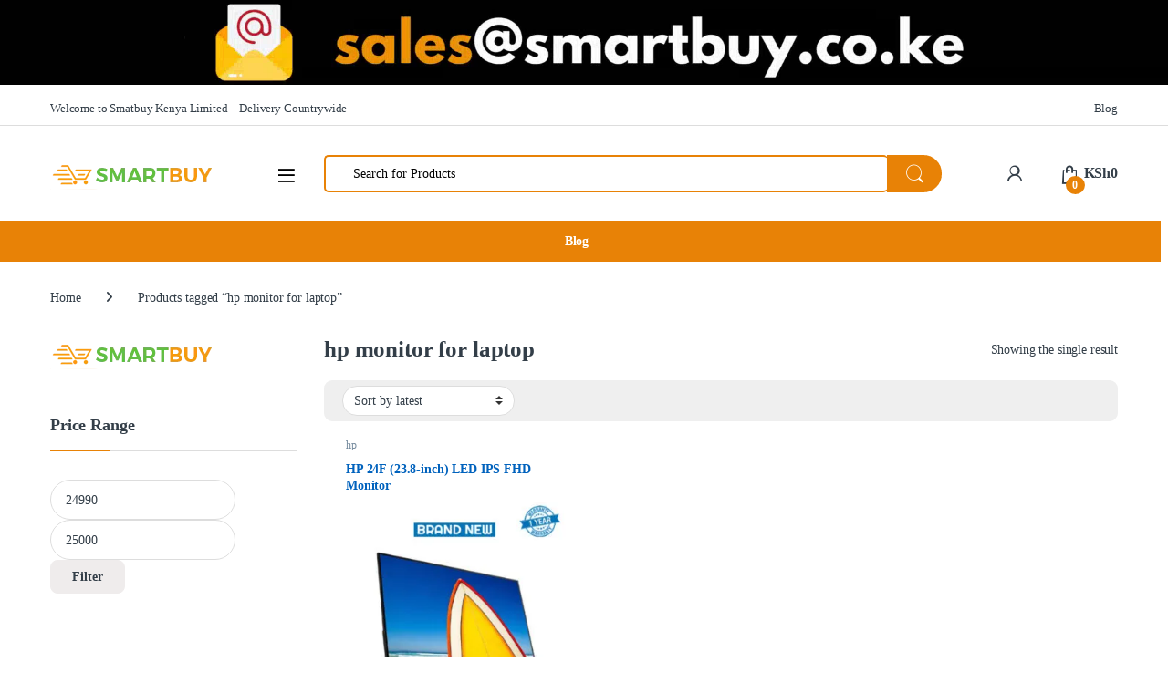

--- FILE ---
content_type: text/html; charset=UTF-8
request_url: https://smartbuy.co.ke/product-tag/hp-monitor-for-laptop/
body_size: 28076
content:
<!DOCTYPE html><html dir="ltr" lang="en-US" prefix="og: https://ogp.me/ns#"><head><script data-no-optimize="1">var litespeed_docref=sessionStorage.getItem("litespeed_docref");litespeed_docref&&(Object.defineProperty(document,"referrer",{get:function(){return litespeed_docref}}),sessionStorage.removeItem("litespeed_docref"));</script> <meta charset="UTF-8"><meta name="viewport" content="width=device-width, initial-scale=1"><link rel="profile" href="http://gmpg.org/xfn/11"><link rel="pingback" href="https://smartbuy.co.ke/xmlrpc.php"><title>hp monitor for laptop - SmartBuy Kenya</title><meta name="robots" content="max-image-preview:large" /><meta name="google-site-verification" content="Q9sH4xM4bQ82aKa3BZKH_D8GW767Eu5pOTG7YXCO-lU" /><link rel="canonical" href="https://smartbuy.co.ke/product-tag/hp-monitor-for-laptop/" /><meta name="generator" content="All in One SEO Pro (AIOSEO) 4.9.3" /><meta property="og:locale" content="en_US" /><meta property="og:site_name" content="SmartBuy Kenya - Computer shop" /><meta property="og:type" content="article" /><meta property="og:title" content="hp monitor for laptop - SmartBuy Kenya" /><meta property="og:url" content="https://smartbuy.co.ke/product-tag/hp-monitor-for-laptop/" /><meta property="og:image" content="https://smartbuy.co.ke/wp-content/uploads/2021/05/smartbuy..png" /><meta property="og:image:secure_url" content="https://smartbuy.co.ke/wp-content/uploads/2021/05/smartbuy..png" /><meta property="article:publisher" content="https://www.facebook.com/SmartBuyKenya/" /><meta name="twitter:card" content="summary_large_image" /><meta name="twitter:title" content="hp monitor for laptop - SmartBuy Kenya" /><meta name="twitter:image" content="https://smartbuy.co.ke/wp-content/uploads/2021/05/smartbuy..png" /> <script type="application/ld+json" class="aioseo-schema">{"@context":"https:\/\/schema.org","@graph":[{"@type":"BreadcrumbList","@id":"https:\/\/smartbuy.co.ke\/product-tag\/hp-monitor-for-laptop\/#breadcrumblist","itemListElement":[{"@type":"ListItem","@id":"https:\/\/smartbuy.co.ke#listItem","position":1,"name":"Home","item":"https:\/\/smartbuy.co.ke","nextItem":{"@type":"ListItem","@id":"https:\/\/smartbuy.co.ke\/product-tag\/hp-monitor-for-laptop\/#listItem","name":"hp monitor for laptop"}},{"@type":"ListItem","@id":"https:\/\/smartbuy.co.ke\/product-tag\/hp-monitor-for-laptop\/#listItem","position":2,"name":"hp monitor for laptop","previousItem":{"@type":"ListItem","@id":"https:\/\/smartbuy.co.ke#listItem","name":"Home"}}]},{"@type":"CollectionPage","@id":"https:\/\/smartbuy.co.ke\/product-tag\/hp-monitor-for-laptop\/#collectionpage","url":"https:\/\/smartbuy.co.ke\/product-tag\/hp-monitor-for-laptop\/","name":"hp monitor for laptop - SmartBuy Kenya","inLanguage":"en-US","isPartOf":{"@id":"https:\/\/smartbuy.co.ke\/#website"},"breadcrumb":{"@id":"https:\/\/smartbuy.co.ke\/product-tag\/hp-monitor-for-laptop\/#breadcrumblist"}},{"@type":"Organization","@id":"https:\/\/smartbuy.co.ke\/#organization","name":"SmartBuy Kenya Smartbuy Kenya Limited.","description":"Computer shop SmartBuy Kenya (SmartBuy.co.ke) \u2014 Company Description SmartBuy Kenya Limited is a Nairobi-based e-commerce retailer specializing in computers and electronics. Since 2015, SmartBuy has offered brand-new laptops, desktops, printers, monitors, and computer accessories to both consumers and businesses across Kenya. (SmartBuy) As an authorized dealer, SmartBuy partners with leading global brands such as HP, Lenovo, Canon, and Asus to ensure customers receive genuine, high-quality products. (SmartBuy) SmartBuy\u2019s mission is to make premium computer products accessible and affordable, while its vision is to become Kenya\u2019s most preferred e-commerce platform for computing devices \u2014 both for pricing and quality. (SmartBuy) The company offers warranty protection (typically one year on its products), and supports flexible payment methods including M-PESA, bank transfers, and cash on delivery. (SmartBuy) On the logistics side, SmartBuy provides same-day delivery within Nairobi, as well as shipping to other major towns in Kenya. (SmartBuy) SmartBuy operates from a physical location at Waterways Annex, Tubman Road, opposite Jamia Mall, Nairobi. (Kenya Biz List) Finally, the company prides itself on excellent customer service, with numerous positive reviews noting service professionalism, speedy deliveries, and authentic product offerings. (SmartBuy) If you like, I can craft a short \u201cAbout Us\u201d paragraph for your website (150\u2013200 words) \u2014 do you want me to do that?","url":"https:\/\/smartbuy.co.ke\/","telephone":"+254725440303","logo":{"@type":"ImageObject","url":"https:\/\/smartbuy.co.ke\/wp-content\/uploads\/2025\/11\/cropped-logo-1.png","@id":"https:\/\/smartbuy.co.ke\/product-tag\/hp-monitor-for-laptop\/#organizationLogo","width":183,"height":48},"image":{"@id":"https:\/\/smartbuy.co.ke\/product-tag\/hp-monitor-for-laptop\/#organizationLogo"},"sameAs":["https:\/\/www.facebook.com\/SmartBuyKenya\/","https:\/\/www.instagram.com\/smartbuy_kenya_\/"]},{"@type":"WebSite","@id":"https:\/\/smartbuy.co.ke\/#website","url":"https:\/\/smartbuy.co.ke\/","name":"SmartBuy Kenya","description":"Computer shop","inLanguage":"en-US","publisher":{"@id":"https:\/\/smartbuy.co.ke\/#organization"}}]}</script> <link rel='dns-prefetch' href='//www.googletagmanager.com' /><link rel='dns-prefetch' href='//fonts.googleapis.com' /><link rel='preconnect' href='https://fonts.gstatic.com' crossorigin /><link rel="alternate" type="application/rss+xml" title="SmartBuy Kenya &raquo; Feed" href="https://smartbuy.co.ke/feed/" /><link rel="alternate" type="application/rss+xml" title="SmartBuy Kenya &raquo; Comments Feed" href="https://smartbuy.co.ke/comments/feed/" /><link rel="alternate" type="application/rss+xml" title="SmartBuy Kenya &raquo; hp monitor for laptop Tag Feed" href="https://smartbuy.co.ke/product-tag/hp-monitor-for-laptop/feed/" />
 <script src="//www.googletagmanager.com/gtag/js?id=G-TDV1QB95G0"  data-cfasync="false" data-wpfc-render="false" type="text/javascript" async></script> <script data-cfasync="false" data-wpfc-render="false" type="text/javascript">var mi_version = '9.10.0';
				var mi_track_user = true;
				var mi_no_track_reason = '';
								var MonsterInsightsDefaultLocations = {"page_location":"https:\/\/smartbuy.co.ke\/product-tag\/hp-monitor-for-laptop\/"};
								if ( typeof MonsterInsightsPrivacyGuardFilter === 'function' ) {
					var MonsterInsightsLocations = (typeof MonsterInsightsExcludeQuery === 'object') ? MonsterInsightsPrivacyGuardFilter( MonsterInsightsExcludeQuery ) : MonsterInsightsPrivacyGuardFilter( MonsterInsightsDefaultLocations );
				} else {
					var MonsterInsightsLocations = (typeof MonsterInsightsExcludeQuery === 'object') ? MonsterInsightsExcludeQuery : MonsterInsightsDefaultLocations;
				}

								var disableStrs = [
										'ga-disable-G-TDV1QB95G0',
									];

				/* Function to detect opted out users */
				function __gtagTrackerIsOptedOut() {
					for (var index = 0; index < disableStrs.length; index++) {
						if (document.cookie.indexOf(disableStrs[index] + '=true') > -1) {
							return true;
						}
					}

					return false;
				}

				/* Disable tracking if the opt-out cookie exists. */
				if (__gtagTrackerIsOptedOut()) {
					for (var index = 0; index < disableStrs.length; index++) {
						window[disableStrs[index]] = true;
					}
				}

				/* Opt-out function */
				function __gtagTrackerOptout() {
					for (var index = 0; index < disableStrs.length; index++) {
						document.cookie = disableStrs[index] + '=true; expires=Thu, 31 Dec 2099 23:59:59 UTC; path=/';
						window[disableStrs[index]] = true;
					}
				}

				if ('undefined' === typeof gaOptout) {
					function gaOptout() {
						__gtagTrackerOptout();
					}
				}
								window.dataLayer = window.dataLayer || [];

				window.MonsterInsightsDualTracker = {
					helpers: {},
					trackers: {},
				};
				if (mi_track_user) {
					function __gtagDataLayer() {
						dataLayer.push(arguments);
					}

					function __gtagTracker(type, name, parameters) {
						if (!parameters) {
							parameters = {};
						}

						if (parameters.send_to) {
							__gtagDataLayer.apply(null, arguments);
							return;
						}

						if (type === 'event') {
														parameters.send_to = monsterinsights_frontend.v4_id;
							var hookName = name;
							if (typeof parameters['event_category'] !== 'undefined') {
								hookName = parameters['event_category'] + ':' + name;
							}

							if (typeof MonsterInsightsDualTracker.trackers[hookName] !== 'undefined') {
								MonsterInsightsDualTracker.trackers[hookName](parameters);
							} else {
								__gtagDataLayer('event', name, parameters);
							}
							
						} else {
							__gtagDataLayer.apply(null, arguments);
						}
					}

					__gtagTracker('js', new Date());
					__gtagTracker('set', {
						'developer_id.dZGIzZG': true,
											});
					if ( MonsterInsightsLocations.page_location ) {
						__gtagTracker('set', MonsterInsightsLocations);
					}
										__gtagTracker('config', 'G-TDV1QB95G0', {"forceSSL":"true","link_attribution":"true"} );
										window.gtag = __gtagTracker;										(function () {
						/* https://developers.google.com/analytics/devguides/collection/analyticsjs/ */
						/* ga and __gaTracker compatibility shim. */
						var noopfn = function () {
							return null;
						};
						var newtracker = function () {
							return new Tracker();
						};
						var Tracker = function () {
							return null;
						};
						var p = Tracker.prototype;
						p.get = noopfn;
						p.set = noopfn;
						p.send = function () {
							var args = Array.prototype.slice.call(arguments);
							args.unshift('send');
							__gaTracker.apply(null, args);
						};
						var __gaTracker = function () {
							var len = arguments.length;
							if (len === 0) {
								return;
							}
							var f = arguments[len - 1];
							if (typeof f !== 'object' || f === null || typeof f.hitCallback !== 'function') {
								if ('send' === arguments[0]) {
									var hitConverted, hitObject = false, action;
									if ('event' === arguments[1]) {
										if ('undefined' !== typeof arguments[3]) {
											hitObject = {
												'eventAction': arguments[3],
												'eventCategory': arguments[2],
												'eventLabel': arguments[4],
												'value': arguments[5] ? arguments[5] : 1,
											}
										}
									}
									if ('pageview' === arguments[1]) {
										if ('undefined' !== typeof arguments[2]) {
											hitObject = {
												'eventAction': 'page_view',
												'page_path': arguments[2],
											}
										}
									}
									if (typeof arguments[2] === 'object') {
										hitObject = arguments[2];
									}
									if (typeof arguments[5] === 'object') {
										Object.assign(hitObject, arguments[5]);
									}
									if ('undefined' !== typeof arguments[1].hitType) {
										hitObject = arguments[1];
										if ('pageview' === hitObject.hitType) {
											hitObject.eventAction = 'page_view';
										}
									}
									if (hitObject) {
										action = 'timing' === arguments[1].hitType ? 'timing_complete' : hitObject.eventAction;
										hitConverted = mapArgs(hitObject);
										__gtagTracker('event', action, hitConverted);
									}
								}
								return;
							}

							function mapArgs(args) {
								var arg, hit = {};
								var gaMap = {
									'eventCategory': 'event_category',
									'eventAction': 'event_action',
									'eventLabel': 'event_label',
									'eventValue': 'event_value',
									'nonInteraction': 'non_interaction',
									'timingCategory': 'event_category',
									'timingVar': 'name',
									'timingValue': 'value',
									'timingLabel': 'event_label',
									'page': 'page_path',
									'location': 'page_location',
									'title': 'page_title',
									'referrer' : 'page_referrer',
								};
								for (arg in args) {
																		if (!(!args.hasOwnProperty(arg) || !gaMap.hasOwnProperty(arg))) {
										hit[gaMap[arg]] = args[arg];
									} else {
										hit[arg] = args[arg];
									}
								}
								return hit;
							}

							try {
								f.hitCallback();
							} catch (ex) {
							}
						};
						__gaTracker.create = newtracker;
						__gaTracker.getByName = newtracker;
						__gaTracker.getAll = function () {
							return [];
						};
						__gaTracker.remove = noopfn;
						__gaTracker.loaded = true;
						window['__gaTracker'] = __gaTracker;
					})();
									} else {
										console.log("");
					(function () {
						function __gtagTracker() {
							return null;
						}

						window['__gtagTracker'] = __gtagTracker;
						window['gtag'] = __gtagTracker;
					})();
									}</script> <style id='wp-img-auto-sizes-contain-inline-css' type='text/css'>img:is([sizes=auto i],[sizes^="auto," i]){contain-intrinsic-size:3000px 1500px}
/*# sourceURL=wp-img-auto-sizes-contain-inline-css */</style><link data-optimized="2" rel="stylesheet" href="https://smartbuy.co.ke/wp-content/litespeed/css/a3095080f31834590b740d7252336400.css?ver=3b36b" /><style id='classic-theme-styles-inline-css' type='text/css'>/*! This file is auto-generated */
.wp-block-button__link{color:#fff;background-color:#32373c;border-radius:9999px;box-shadow:none;text-decoration:none;padding:calc(.667em + 2px) calc(1.333em + 2px);font-size:1.125em}.wp-block-file__button{background:#32373c;color:#fff;text-decoration:none}
/*# sourceURL=/wp-includes/css/classic-themes.min.css */</style><style id='joinchat-button-style-inline-css' type='text/css'>.wp-block-joinchat-button{border:none!important;text-align:center}.wp-block-joinchat-button figure{display:table;margin:0 auto;padding:0}.wp-block-joinchat-button figcaption{font:normal normal 400 .6em/2em var(--wp--preset--font-family--system-font,sans-serif);margin:0;padding:0}.wp-block-joinchat-button .joinchat-button__qr{background-color:#fff;border:6px solid #25d366;border-radius:30px;box-sizing:content-box;display:block;height:200px;margin:auto;overflow:hidden;padding:10px;width:200px}.wp-block-joinchat-button .joinchat-button__qr canvas,.wp-block-joinchat-button .joinchat-button__qr img{display:block;margin:auto}.wp-block-joinchat-button .joinchat-button__link{align-items:center;background-color:#25d366;border:6px solid #25d366;border-radius:30px;display:inline-flex;flex-flow:row nowrap;justify-content:center;line-height:1.25em;margin:0 auto;text-decoration:none}.wp-block-joinchat-button .joinchat-button__link:before{background:transparent var(--joinchat-ico) no-repeat center;background-size:100%;content:"";display:block;height:1.5em;margin:-.75em .75em -.75em 0;width:1.5em}.wp-block-joinchat-button figure+.joinchat-button__link{margin-top:10px}@media (orientation:landscape)and (min-height:481px),(orientation:portrait)and (min-width:481px){.wp-block-joinchat-button.joinchat-button--qr-only figure+.joinchat-button__link{display:none}}@media (max-width:480px),(orientation:landscape)and (max-height:480px){.wp-block-joinchat-button figure{display:none}}

/*# sourceURL=https://smartbuy.co.ke/wp-content/plugins/creame-whatsapp-me/gutenberg/build/style-index.css */</style><style id='global-styles-inline-css' type='text/css'>:root{--wp--preset--aspect-ratio--square: 1;--wp--preset--aspect-ratio--4-3: 4/3;--wp--preset--aspect-ratio--3-4: 3/4;--wp--preset--aspect-ratio--3-2: 3/2;--wp--preset--aspect-ratio--2-3: 2/3;--wp--preset--aspect-ratio--16-9: 16/9;--wp--preset--aspect-ratio--9-16: 9/16;--wp--preset--color--black: #000000;--wp--preset--color--cyan-bluish-gray: #abb8c3;--wp--preset--color--white: #ffffff;--wp--preset--color--pale-pink: #f78da7;--wp--preset--color--vivid-red: #cf2e2e;--wp--preset--color--luminous-vivid-orange: #ff6900;--wp--preset--color--luminous-vivid-amber: #fcb900;--wp--preset--color--light-green-cyan: #7bdcb5;--wp--preset--color--vivid-green-cyan: #00d084;--wp--preset--color--pale-cyan-blue: #8ed1fc;--wp--preset--color--vivid-cyan-blue: #0693e3;--wp--preset--color--vivid-purple: #9b51e0;--wp--preset--gradient--vivid-cyan-blue-to-vivid-purple: linear-gradient(135deg,rgb(6,147,227) 0%,rgb(155,81,224) 100%);--wp--preset--gradient--light-green-cyan-to-vivid-green-cyan: linear-gradient(135deg,rgb(122,220,180) 0%,rgb(0,208,130) 100%);--wp--preset--gradient--luminous-vivid-amber-to-luminous-vivid-orange: linear-gradient(135deg,rgb(252,185,0) 0%,rgb(255,105,0) 100%);--wp--preset--gradient--luminous-vivid-orange-to-vivid-red: linear-gradient(135deg,rgb(255,105,0) 0%,rgb(207,46,46) 100%);--wp--preset--gradient--very-light-gray-to-cyan-bluish-gray: linear-gradient(135deg,rgb(238,238,238) 0%,rgb(169,184,195) 100%);--wp--preset--gradient--cool-to-warm-spectrum: linear-gradient(135deg,rgb(74,234,220) 0%,rgb(151,120,209) 20%,rgb(207,42,186) 40%,rgb(238,44,130) 60%,rgb(251,105,98) 80%,rgb(254,248,76) 100%);--wp--preset--gradient--blush-light-purple: linear-gradient(135deg,rgb(255,206,236) 0%,rgb(152,150,240) 100%);--wp--preset--gradient--blush-bordeaux: linear-gradient(135deg,rgb(254,205,165) 0%,rgb(254,45,45) 50%,rgb(107,0,62) 100%);--wp--preset--gradient--luminous-dusk: linear-gradient(135deg,rgb(255,203,112) 0%,rgb(199,81,192) 50%,rgb(65,88,208) 100%);--wp--preset--gradient--pale-ocean: linear-gradient(135deg,rgb(255,245,203) 0%,rgb(182,227,212) 50%,rgb(51,167,181) 100%);--wp--preset--gradient--electric-grass: linear-gradient(135deg,rgb(202,248,128) 0%,rgb(113,206,126) 100%);--wp--preset--gradient--midnight: linear-gradient(135deg,rgb(2,3,129) 0%,rgb(40,116,252) 100%);--wp--preset--font-size--small: 13px;--wp--preset--font-size--medium: 20px;--wp--preset--font-size--large: 36px;--wp--preset--font-size--x-large: 42px;--wp--preset--spacing--20: 0.44rem;--wp--preset--spacing--30: 0.67rem;--wp--preset--spacing--40: 1rem;--wp--preset--spacing--50: 1.5rem;--wp--preset--spacing--60: 2.25rem;--wp--preset--spacing--70: 3.38rem;--wp--preset--spacing--80: 5.06rem;--wp--preset--shadow--natural: 6px 6px 9px rgba(0, 0, 0, 0.2);--wp--preset--shadow--deep: 12px 12px 50px rgba(0, 0, 0, 0.4);--wp--preset--shadow--sharp: 6px 6px 0px rgba(0, 0, 0, 0.2);--wp--preset--shadow--outlined: 6px 6px 0px -3px rgb(255, 255, 255), 6px 6px rgb(0, 0, 0);--wp--preset--shadow--crisp: 6px 6px 0px rgb(0, 0, 0);}:where(.is-layout-flex){gap: 0.5em;}:where(.is-layout-grid){gap: 0.5em;}body .is-layout-flex{display: flex;}.is-layout-flex{flex-wrap: wrap;align-items: center;}.is-layout-flex > :is(*, div){margin: 0;}body .is-layout-grid{display: grid;}.is-layout-grid > :is(*, div){margin: 0;}:where(.wp-block-columns.is-layout-flex){gap: 2em;}:where(.wp-block-columns.is-layout-grid){gap: 2em;}:where(.wp-block-post-template.is-layout-flex){gap: 1.25em;}:where(.wp-block-post-template.is-layout-grid){gap: 1.25em;}.has-black-color{color: var(--wp--preset--color--black) !important;}.has-cyan-bluish-gray-color{color: var(--wp--preset--color--cyan-bluish-gray) !important;}.has-white-color{color: var(--wp--preset--color--white) !important;}.has-pale-pink-color{color: var(--wp--preset--color--pale-pink) !important;}.has-vivid-red-color{color: var(--wp--preset--color--vivid-red) !important;}.has-luminous-vivid-orange-color{color: var(--wp--preset--color--luminous-vivid-orange) !important;}.has-luminous-vivid-amber-color{color: var(--wp--preset--color--luminous-vivid-amber) !important;}.has-light-green-cyan-color{color: var(--wp--preset--color--light-green-cyan) !important;}.has-vivid-green-cyan-color{color: var(--wp--preset--color--vivid-green-cyan) !important;}.has-pale-cyan-blue-color{color: var(--wp--preset--color--pale-cyan-blue) !important;}.has-vivid-cyan-blue-color{color: var(--wp--preset--color--vivid-cyan-blue) !important;}.has-vivid-purple-color{color: var(--wp--preset--color--vivid-purple) !important;}.has-black-background-color{background-color: var(--wp--preset--color--black) !important;}.has-cyan-bluish-gray-background-color{background-color: var(--wp--preset--color--cyan-bluish-gray) !important;}.has-white-background-color{background-color: var(--wp--preset--color--white) !important;}.has-pale-pink-background-color{background-color: var(--wp--preset--color--pale-pink) !important;}.has-vivid-red-background-color{background-color: var(--wp--preset--color--vivid-red) !important;}.has-luminous-vivid-orange-background-color{background-color: var(--wp--preset--color--luminous-vivid-orange) !important;}.has-luminous-vivid-amber-background-color{background-color: var(--wp--preset--color--luminous-vivid-amber) !important;}.has-light-green-cyan-background-color{background-color: var(--wp--preset--color--light-green-cyan) !important;}.has-vivid-green-cyan-background-color{background-color: var(--wp--preset--color--vivid-green-cyan) !important;}.has-pale-cyan-blue-background-color{background-color: var(--wp--preset--color--pale-cyan-blue) !important;}.has-vivid-cyan-blue-background-color{background-color: var(--wp--preset--color--vivid-cyan-blue) !important;}.has-vivid-purple-background-color{background-color: var(--wp--preset--color--vivid-purple) !important;}.has-black-border-color{border-color: var(--wp--preset--color--black) !important;}.has-cyan-bluish-gray-border-color{border-color: var(--wp--preset--color--cyan-bluish-gray) !important;}.has-white-border-color{border-color: var(--wp--preset--color--white) !important;}.has-pale-pink-border-color{border-color: var(--wp--preset--color--pale-pink) !important;}.has-vivid-red-border-color{border-color: var(--wp--preset--color--vivid-red) !important;}.has-luminous-vivid-orange-border-color{border-color: var(--wp--preset--color--luminous-vivid-orange) !important;}.has-luminous-vivid-amber-border-color{border-color: var(--wp--preset--color--luminous-vivid-amber) !important;}.has-light-green-cyan-border-color{border-color: var(--wp--preset--color--light-green-cyan) !important;}.has-vivid-green-cyan-border-color{border-color: var(--wp--preset--color--vivid-green-cyan) !important;}.has-pale-cyan-blue-border-color{border-color: var(--wp--preset--color--pale-cyan-blue) !important;}.has-vivid-cyan-blue-border-color{border-color: var(--wp--preset--color--vivid-cyan-blue) !important;}.has-vivid-purple-border-color{border-color: var(--wp--preset--color--vivid-purple) !important;}.has-vivid-cyan-blue-to-vivid-purple-gradient-background{background: var(--wp--preset--gradient--vivid-cyan-blue-to-vivid-purple) !important;}.has-light-green-cyan-to-vivid-green-cyan-gradient-background{background: var(--wp--preset--gradient--light-green-cyan-to-vivid-green-cyan) !important;}.has-luminous-vivid-amber-to-luminous-vivid-orange-gradient-background{background: var(--wp--preset--gradient--luminous-vivid-amber-to-luminous-vivid-orange) !important;}.has-luminous-vivid-orange-to-vivid-red-gradient-background{background: var(--wp--preset--gradient--luminous-vivid-orange-to-vivid-red) !important;}.has-very-light-gray-to-cyan-bluish-gray-gradient-background{background: var(--wp--preset--gradient--very-light-gray-to-cyan-bluish-gray) !important;}.has-cool-to-warm-spectrum-gradient-background{background: var(--wp--preset--gradient--cool-to-warm-spectrum) !important;}.has-blush-light-purple-gradient-background{background: var(--wp--preset--gradient--blush-light-purple) !important;}.has-blush-bordeaux-gradient-background{background: var(--wp--preset--gradient--blush-bordeaux) !important;}.has-luminous-dusk-gradient-background{background: var(--wp--preset--gradient--luminous-dusk) !important;}.has-pale-ocean-gradient-background{background: var(--wp--preset--gradient--pale-ocean) !important;}.has-electric-grass-gradient-background{background: var(--wp--preset--gradient--electric-grass) !important;}.has-midnight-gradient-background{background: var(--wp--preset--gradient--midnight) !important;}.has-small-font-size{font-size: var(--wp--preset--font-size--small) !important;}.has-medium-font-size{font-size: var(--wp--preset--font-size--medium) !important;}.has-large-font-size{font-size: var(--wp--preset--font-size--large) !important;}.has-x-large-font-size{font-size: var(--wp--preset--font-size--x-large) !important;}
:where(.wp-block-post-template.is-layout-flex){gap: 1.25em;}:where(.wp-block-post-template.is-layout-grid){gap: 1.25em;}
:where(.wp-block-term-template.is-layout-flex){gap: 1.25em;}:where(.wp-block-term-template.is-layout-grid){gap: 1.25em;}
:where(.wp-block-columns.is-layout-flex){gap: 2em;}:where(.wp-block-columns.is-layout-grid){gap: 2em;}
:root :where(.wp-block-pullquote){font-size: 1.5em;line-height: 1.6;}
/*# sourceURL=global-styles-inline-css */</style><style id='woocommerce-inline-inline-css' type='text/css'>.woocommerce form .form-row .required { visibility: visible; }
/*# sourceURL=woocommerce-inline-inline-css */</style><link rel="preload" as="style" href="https://fonts.googleapis.com/css?family=Jost:600&#038;subset=latin&#038;display=swap&#038;ver=1769350491" /><noscript><link rel="stylesheet" href="https://fonts.googleapis.com/css?family=Jost:600&#038;subset=latin&#038;display=swap&#038;ver=1769350491" /></noscript> <script id="woocommerce-google-analytics-integration-gtag-js-after" type="litespeed/javascript">window.dataLayer=window.dataLayer||[];function gtag(){dataLayer.push(arguments)}
for(const mode of[{"analytics_storage":"denied","ad_storage":"denied","ad_user_data":"denied","ad_personalization":"denied","region":["AT","BE","BG","HR","CY","CZ","DK","EE","FI","FR","DE","GR","HU","IS","IE","IT","LV","LI","LT","LU","MT","NL","NO","PL","PT","RO","SK","SI","ES","SE","GB","CH"]}]||[]){gtag("consent","default",{"wait_for_update":500,...mode})}
gtag("js",new Date());gtag("set","developer_id.dOGY3NW",!0);gtag("config","G-0W2QXGLH1Y",{"track_404":!0,"allow_google_signals":!1,"logged_in":!1,"linker":{"domains":[],"allow_incoming":!1},"custom_map":{"dimension1":"logged_in"}})</script> <script type="litespeed/javascript" data-src="https://smartbuy.co.ke/wp-content/plugins/google-analytics-for-wordpress/assets/js/frontend-gtag.min.js" id="monsterinsights-frontend-script-js" data-wp-strategy="async"></script> <script data-cfasync="false" data-wpfc-render="false" type="text/javascript" id='monsterinsights-frontend-script-js-extra'>/*  */
var monsterinsights_frontend = {"js_events_tracking":"true","download_extensions":"doc,pdf,ppt,zip,xls,docx,pptx,xlsx","inbound_paths":"[{\"path\":\"\\\/go\\\/\",\"label\":\"affiliate\"},{\"path\":\"\\\/recommend\\\/\",\"label\":\"affiliate\"}]","home_url":"https:\/\/smartbuy.co.ke","hash_tracking":"false","v4_id":"G-TDV1QB95G0"};/*  */</script> <script type="litespeed/javascript" data-src="https://smartbuy.co.ke/wp-includes/js/jquery/jquery.min.js" id="jquery-core-js"></script> <script id="wc-add-to-cart-js-extra" type="litespeed/javascript">var wc_add_to_cart_params={"ajax_url":"/wp-admin/admin-ajax.php","wc_ajax_url":"/?wc-ajax=%%endpoint%%","i18n_view_cart":"View cart","cart_url":"https://smartbuy.co.ke/smartbuy-kenya-cart/","is_cart":"","cart_redirect_after_add":"no"}</script> <script id="woocommerce-js-extra" type="litespeed/javascript">var woocommerce_params={"ajax_url":"/wp-admin/admin-ajax.php","wc_ajax_url":"/?wc-ajax=%%endpoint%%","i18n_password_show":"Show password","i18n_password_hide":"Hide password"}</script> <script id="wc-cart-fragments-js-extra" type="litespeed/javascript">var wc_cart_fragments_params={"ajax_url":"/wp-admin/admin-ajax.php","wc_ajax_url":"/?wc-ajax=%%endpoint%%","cart_hash_key":"wc_cart_hash_f594b01a08baafd53c5ab4b25c2aa0eb","fragment_name":"wc_fragments_f594b01a08baafd53c5ab4b25c2aa0eb","request_timeout":"5000"}</script> <script></script><link rel="https://api.w.org/" href="https://smartbuy.co.ke/wp-json/" /><link rel="alternate" title="JSON" type="application/json" href="https://smartbuy.co.ke/wp-json/wp/v2/product_tag/656" /><link rel="EditURI" type="application/rsd+xml" title="RSD" href="https://smartbuy.co.ke/xmlrpc.php?rsd" /><meta name="generator" content="WordPress 6.9" /><meta name="generator" content="WooCommerce 10.4.3" /><meta name="generator" content="Redux 4.5.9" /><div class="top-video-banner"><video autoplay muted loop playsinline webkit-playsinline>
<source src="https://smartbuy.co.ke/wp-content/uploads/2026/01/smartbuy-gif.mp4" type="video/mp4"></video></div><meta name="google-site-verification" content="68qp2W_PEwqVHMDchbHmp2p_Qr2eL_swdbWaGqENy5w" /><meta name="google-site-verification" content="68qp2W_PEwqVHMDchbHmp2p_Qr2eL_swdbWaGqENy5w" /><meta name="google-site-verification" content="68qp2W_PEwqVHMDchbHmp2p_Qr2eL_swdbWaGqENy5w" /><meta name="google-site-verification" content="Zbqlmhg0KVd5CUxi-81TA4JUkj2rf1RZJoyPlcTQ9zY" />
<noscript><style>.woocommerce-product-gallery{ opacity: 1 !important; }</style></noscript><meta name="generator" content="Elementor 3.34.2; features: e_font_icon_svg, additional_custom_breakpoints; settings: css_print_method-external, google_font-enabled, font_display-swap"><style>.e-con.e-parent:nth-of-type(n+4):not(.e-lazyloaded):not(.e-no-lazyload),
				.e-con.e-parent:nth-of-type(n+4):not(.e-lazyloaded):not(.e-no-lazyload) * {
					background-image: none !important;
				}
				@media screen and (max-height: 1024px) {
					.e-con.e-parent:nth-of-type(n+3):not(.e-lazyloaded):not(.e-no-lazyload),
					.e-con.e-parent:nth-of-type(n+3):not(.e-lazyloaded):not(.e-no-lazyload) * {
						background-image: none !important;
					}
				}
				@media screen and (max-height: 640px) {
					.e-con.e-parent:nth-of-type(n+2):not(.e-lazyloaded):not(.e-no-lazyload),
					.e-con.e-parent:nth-of-type(n+2):not(.e-lazyloaded):not(.e-no-lazyload) * {
						background-image: none !important;
					}
				}</style><meta name="generator" content="Powered by WPBakery Page Builder - drag and drop page builder for WordPress."/><style type="text/css" id="custom-background-css">body.custom-background { background-color: #ffffff; }</style><link rel="icon" href="https://smartbuy.co.ke/wp-content/uploads/2021/05/cropped-smartbuy.-32x32.png" sizes="32x32" /><link rel="icon" href="https://smartbuy.co.ke/wp-content/uploads/2021/05/cropped-smartbuy.-192x192.png" sizes="192x192" /><link rel="apple-touch-icon" href="https://smartbuy.co.ke/wp-content/uploads/2021/05/cropped-smartbuy.-180x180.png" /><meta name="msapplication-TileImage" content="https://smartbuy.co.ke/wp-content/uploads/2021/05/cropped-smartbuy.-270x270.png" /><style type="text/css">.footer-call-us .call-us-icon i,
        .header-support-info .support-icon i,
        .header-support-inner .support-icon,
        .widget_electro_products_filter .widget_layered_nav li > a:hover::before,
        .widget_electro_products_filter .widget_layered_nav li > a:focus::before,
        .widget_electro_products_filter .widget_product_categories li > a:hover::before,
        .widget_electro_products_filter .widget_product_categories li > a:focus::before,
        .widget_electro_products_filter .widget_layered_nav li.chosen > a::before,
        .widget_electro_products_filter .widget_product_categories li.current-cat > a::before,
        .features-list .media-left i,
        .secondary-nav>.dropdown.open >a::before,
        .secondary-nav>.dropdown.show >a::before,
        p.stars a,
        .top-bar.top-bar-v1 #menu-top-bar-left.nav-inline .menu-item > a i,
        .handheld-footer .handheld-footer-bar .footer-call-us .call-us-text span,
        .footer-v2 .handheld-footer .handheld-footer-bar .footer-call-us .call-us-text span,
        .top-bar .menu-item.customer-support i,
        .header-v13 .primary-nav-menu .nav-inline>.menu-item>a:hover,
        .header-v13 .primary-nav-menu .nav-inline>.dropdown:hover > a,
        .header-v13 .off-canvas-navigation-wrapper .navbar-toggler:hover,
        .header-v13 .off-canvas-navigation-wrapper button:hover,
        .header-v13 .off-canvas-navigation-wrapper.toggled .navbar-toggler:hover,
        .header-v13 .off-canvas-navigation-wrapper.toggled button:hover {
            color: #e88206;
        }

        .header-logo svg ellipse,
        .footer-logo svg ellipse{
            fill:#e88206;
        }

        .primary-nav .nav-inline > .menu-item .dropdown-menu,
        .primary-nav-menu .nav-inline > .menu-item .dropdown-menu,
        .navbar-primary .navbar-nav > .menu-item .dropdown-menu,
        .vertical-menu .menu-item-has-children > .dropdown-menu,
        .departments-menu .menu-item-has-children:hover > .dropdown-menu,
        .cat-nav .handheld>.mas-elementor-nav-menu--dropdown,
        .top-bar .nav-inline > .menu-item .dropdown-menu,
        .secondary-nav>.dropdown .dropdown-menu,
        .header-v6 .vertical-menu .list-group-item > .dropdown-menu,
        .best-selling-menu .nav-item>ul>li.electro-more-menu-item .dropdown-menu,
        .home-v5-slider .tp-tab.selected .tp-tab-title:before,
        .home-v5-slider .tp-tab.selected .tp-tab-title:after,
        .header-v5 .electro-navigation .departments-menu-v2>.dropdown>.dropdown-menu,
        .product-categories-list-with-header.v2 header .caption .section-title:after,
        .primary-nav-menu .nav-inline >.menu-item .dropdown-menu,
        .dropdown-menu-mini-cart,
        .dropdown-menu-user-account,
        .electro-navbar-primary .nav>.menu-item.menu-item-has-children .dropdown-menu,
        .header-v6 .header-logo-area .departments-menu-v2 .departments-menu-v2-title+.dropdown-menu,
        .departments-menu-v2 .departments-menu-v2-title+.dropdown-menu li.menu-item-has-children .dropdown-menu,
        .secondary-nav-v6 .secondary-nav-v6-inner .sub-menu,
        .secondary-nav-v6 .widget_nav_menu .sub-menu,
        .header-v14 .primary-nav .mas-elementor-nav-menu >.menu-item > .dropdown-menu {
            border-top-color: #e88206;
        }

        .columns-6-1 > ul.products > li.product .thumbnails > a:hover,
        .primary-nav .nav-inline .yamm-fw.open > a::before,
        .columns-6-1>ul.products.product-main-6-1 .electro-wc-product-gallery__wrapper .electro-wc-product-gallery__image.flex-active-slide img,
        .single-product .electro-wc-product-gallery .electro-wc-product-gallery__wrapper .electro-wc-product-gallery__image.flex-active-slide img,
        .products-6-1-with-categories-inner .product-main-6-1 .images .thumbnails a:hover,
        .home-v5-slider .tp-tab.selected .tp-tab-title:after,
        .electro-navbar .departments-menu-v2 .departments-menu-v2-title+.dropdown-menu li.menu-item-has-children>.dropdown-menu,
        .product-main-6-1 .thumbnails>a:focus, .product-main-6-1 .thumbnails>a:hover,
        .product-main-6-1 .thumbnails>a:focus, .product-main-6-1 .thumbnails>a:focus,
        .product-main-6-1 .thumbnails>a:focus>img, .product-main-6-1 .thumbnails>a:hover>img,
        .product-main-6-1 .thumbnails>a:focus>img, .product-main-6-1 .thumbnails>a:focus>img {
            border-bottom-color: #e88206;
        }

        .navbar-primary,
        .footer-newsletter,
        .button:hover::before,
        li.product:hover .button::before,
        li.product:hover .added_to_cart::before,
        .owl-item .product:hover .button::before,
        .owl-item .product:hover .added_to_cart::before,
        .widget_price_filter .ui-slider .ui-slider-handle,
        .woocommerce-pagination ul.page-numbers > li a.current,
        .woocommerce-pagination ul.page-numbers > li span.current,
        .pagination ul.page-numbers > li a.current,
        .pagination ul.page-numbers > li span.current,
        .owl-dots .owl-dot.active,
        .products-carousel-tabs .nav-link.active::before,
        .deal-progress .progress-bar,
        .products-2-1-2 .nav-link.active::before,
        .products-4-1-4 .nav-link.active::before,
        .da .da-action > a::after,
        .header-v1 .navbar-search .input-group .btn,
        .header-v3 .navbar-search .input-group .btn,
        .header-v6 .navbar-search .input-group .btn,
        .header-v8 .navbar-search .input-group .btn,
        .header-v9 .navbar-search .input-group .btn,
        .header-v10 .navbar-search .input-group .btn,
        .header-v11 .navbar-search .input-group-btn .btn,
        .header-v12 .navbar-search .input-group .btn,
        .vertical-menu > li:first-child,
        .widget.widget_tag_cloud .tagcloud a:hover,
        .widget.widget_tag_cloud .tagcloud a:focus,
        .navbar-mini-cart .cart-items-count,
        .navbar-compare .count,
        .navbar-wishlist .count,
        .wc-tabs > li.active a::before,
        .ec-tabs > li.active a::before,
        .woocommerce-info,
        .woocommerce-noreviews,
        p.no-comments,
        .products-2-1-2 .nav-link:hover::before,
        .products-4-1-4 .nav-link:hover::before,
        .single_add_to_cart_button,
        .section-onsale-product-carousel .onsale-product-carousel .onsale-product .onsale-product-content .deal-cart-button .button,
        .section-onsale-product-carousel .onsale-product-carousel .onsale-product .onsale-product-content .deal-cart-button .added_to_cart,
        .wpb-accordion .vc_tta.vc_general .vc_tta-panel.vc_active .vc_tta-panel-heading .vc_tta-panel-title > a i,
        ul.products > li.product.list-view:not(.list-view-small) .button:hover,
        ul.products > li.product.list-view:not(.list-view-small) .button:focus,
        ul.products > li.product.list-view:not(.list-view-small) .button:active,
        ul.products > li.product.list-view.list-view-small .button:hover::after,
        ul.products > li.product.list-view.list-view-small .button:focus::after,
        ul.products > li.product.list-view.list-view-small .button:active::after,
        .widget_electro_products_carousel_widget .section-products-carousel .owl-nav .owl-prev:hover,
        .widget_electro_products_carousel_widget .section-products-carousel .owl-nav .owl-next:hover,
        .full-color-background .header-v3,
        .full-color-background .header-v4,
        .full-color-background .top-bar,
        .top-bar-v3,
        .pace .pace-progress,
        .electro-handheld-footer-bar ul li a .count,
        .handheld-navigation-wrapper .stuck .navbar-toggler,
        .handheld-navigation-wrapper .stuck button,
        .handheld-navigation-wrapper.toggled .stuck .navbar-toggler,
        .handheld-navigation-wrapper.toggled .stuck button,
        .da .da-action>a::after,
        .demo_store,
        .header-v5 .header-top,
        .handheld-header-v2,
        .handheld-header-v2.stuck,
        #payment .place-order button[type=submit],
        .single-product .product-images-wrapper .woocommerce-product-gallery.electro-carousel-loaded .flex-control-nav li a.flex-active,
        .single-product .product-images-wrapper .electro-wc-product-gallery .flex-control-nav li a.flex-active,
        .single-product .product-images-wrapper .flex-control-nav li a.flex-active,
        .section-onsale-product .savings,
        .section-onsale-product-carousel .savings,
        .columns-6-1>ul.products.product-main-6-1>li.product .electro-wc-product-gallery .flex-control-nav li a.flex-active,
        .products-carousel-tabs-v5 header ul.nav-inline .nav-link.active,
        .products-carousel-tabs-with-deal header ul.nav-inline .nav-link.active,
        section .deals-carousel-inner-block .onsale-product .onsale-product-content .deal-cart-button .added_to_cart,
        section .deals-carousel-inner-block .onsale-product .onsale-product-content .deal-cart-button .button,
        .header-icon-counter,
        .electro-navbar,
        .departments-menu-v2-title,
        section .deals-carousel-inner-block .onsale-product .onsale-product-content .deal-cart-button .added_to_cart,
        section .deals-carousel-inner-block .onsale-product .onsale-product-content .deal-cart-button .button,
        .deal-products-with-featured header,
        .deal-products-with-featured ul.products > li.product.product-featured .savings,
        .mobile-header-v2,
        .mobile-header-v2.stuck,
        .product-categories-list-with-header.v2 header .caption .section-title,
        .product-categories-list-with-header.v2 header .caption .section-title,
        .home-mobile-v2-features-block,
        .show-nav .nav .nav-item.active .nav-link,
        .header-v5,
        .header-v5 .stuck,
        .electro-navbar-primary,
        .navbar-search-input-group .navbar-search-button,
        .da-block .da-action::after,
        .products-6-1 header.show-nav ul.nav .nav-item.active .nav-link,
        ul.products[data-view=list-view].columns-1>li.product .product-loop-footer .button,
        ul.products[data-view=list-view].columns-2>li.product .product-loop-footer .button,
        ul.products[data-view=list-view].columns-3>li.product .product-loop-footer .button,
        ul.products[data-view=list-view].columns-4>li.product .product-loop-footer .button,
        ul.products[data-view=list-view].columns-5>li.product .product-loop-footer .button,
        ul.products[data-view=list-view].columns-6>li.product .product-loop-footer .button,
        ul.products[data-view=list-view].columns-7>li.product .product-loop-footer .button,
        ul.products[data-view=list-view].columns-8>li.product .product-loop-footer .button,
        ul.products[data-view=list-view]>li.product .product-item__footer .add-to-cart-wrap a,
        .products.show-btn>li.product .added_to_cart,
        .products.show-btn>li.product .button,
        .yith-wcqv-button,
        .header-v7 .masthead,
        .header-v10 .secondary-nav-menu,
        section.category-icons-carousel-v2,
        .category-icons-carousel .category a:hover .category-icon,
        .products-carousel-banner-vertical-tabs .banners-tabs>.nav a.active,
        .products-carousel-with-timer .deal-countdown-timer,
        .section-onsale-product-carousel-v9 .onsale-product .deal-countdown-timer,
        .dokan-elector-style-active.store-v1 .profile-frame + .dokan-store-tabs > ul li.active a:after,
        .dokan-elector-style-active.store-v5 .profile-frame + .dokan-store-tabs > ul li.active a:after,
        .aws-container .aws-search-form .aws-search-clear,
        div.wpforms-container-full .wpforms-form input[type=submit],
        div.wpforms-container-full .wpforms-form button[type=submit],
        div.wpforms-container-full .wpforms-form .wpforms-page-button,
        .electro-dark .full-color-background .masthead .navbar-search .input-group .btn,
        .electro-dark .electro-navbar-primary .nav>.menu-item:hover>a,
        .electro-dark .masthead .navbar-search .input-group .btn,
        .cat-nav .mas-elementor-menu-toggle .navbar-toggler {
            background-color: #e88206;
        }

        .electro-navbar .departments-menu-v2 .departments-menu-v2-title+.dropdown-menu li.menu-item-has-children>.dropdown-menu,
        .products-carousel-banner-vertical-tabs .banners-tabs>.nav a.active::before {
            border-right-color: #e88206;
        }

        .hero-action-btn:hover {
            background-color: #d57806 !important;
        }

        .hero-action-btn,
        #scrollUp,
        .custom .tp-bullet.selected,
        .home-v1-slider .btn-primary,
        .home-v2-slider .btn-primary,
        .home-v3-slider .btn-primary,
        .electro-dark .show-nav .nav .active .nav-link,
        .electro-dark .full-color-background .masthead .header-icon-counter,
        .electro-dark .full-color-background .masthead .navbar-search .input-group .btn,
        .electro-dark .electro-navbar-primary .nav>.menu-item:hover>a,
        .electro-dark .masthead .navbar-search .input-group .btn,
        .home-v13-hero-search .woocommerce-product-search button,
        .wc-search button:not(:hover) {
            background-color: #e88206 !important;
        }

        .departments-menu .departments-menu-dropdown,
        .departments-menu .menu-item-has-children > .dropdown-menu,
        .widget_price_filter .ui-slider .ui-slider-handle:last-child,
        section header h1::after,
        section header .h1::after,
        .products-carousel-tabs .nav-link.active::after,
        section.section-product-cards-carousel header ul.nav .active .nav-link,
        section.section-onsale-product,
        section.section-onsale-product-carousel .onsale-product-carousel,
        .products-2-1-2 .nav-link.active::after,
        .products-4-1-4 .nav-link.active::after,
        .products-6-1 header ul.nav .active .nav-link,
        .header-v1 .navbar-search .input-group .form-control,
        .header-v1 .navbar-search .input-group .input-group-addon,
        .header-v1 .navbar-search .input-group .btn,
        .header-v3 .navbar-search .input-group .form-control,
        .header-v3 .navbar-search .input-group .input-group-addon,
        .header-v3 .navbar-search .input-group .btn,
        .header-v6 .navbar-search .input-group .form-control,
        .header-v6 .navbar-search .input-group .input-group-addon,
        .header-v6 .navbar-search .input-group .btn,
        .header-v8 .navbar-search .input-group .form-control,
        .header-v8 .navbar-search .input-group .input-group-addon,
        .header-v8 .navbar-search .input-group .btn,
        .header-v9 .navbar-search .input-group .form-control,
        .header-v9 .navbar-search .input-group .input-group-addon,
        .header-v9 .navbar-search .input-group .btn,
        .header-v10 .navbar-search .input-group .form-control,
        .header-v10 .navbar-search .input-group .input-group-addon,
        .header-v10 .navbar-search .input-group .btn,
        .header-v12 .navbar-search .input-group .form-control,
        .header-v12 .navbar-search .input-group .input-group-addon,
        .header-v12 .navbar-search .input-group .btn,
        .widget.widget_tag_cloud .tagcloud a:hover,
        .widget.widget_tag_cloud .tagcloud a:focus,
        .navbar-primary .navbar-mini-cart .dropdown-menu-mini-cart,
        .woocommerce-checkout h3::after,
        #customer_login h2::after,
        .customer-login-form h2::after,
        .navbar-primary .navbar-mini-cart .dropdown-menu-mini-cart,
        .woocommerce-edit-address form h3::after,
        .edit-account legend::after,
        .woocommerce-account h2::after,
        .address header.title h3::after,
        .addresses header.title h3::after,
        .woocommerce-order-received h2::after,
        .track-order h2::after,
        .wc-tabs > li.active a::after,
        .ec-tabs > li.active a::after,
        .comments-title::after,
        .comment-reply-title::after,
        .pings-title::after,
        #reviews #comments > h2::after,
        .single-product .woocommerce-tabs ~ div.products > h2::after,
        .single-product .electro-tabs ~ div.products > h2::after,
        .single-product .related>h2::after,
        .single-product .up-sells>h2::after,
        .cart-collaterals h2:not(.woocommerce-loop-product__title)::after,
        .footer-widgets .widget-title:after,
        .sidebar .widget-title::after,
        .sidebar-blog .widget-title::after,
        .contact-page-title::after,
        #reviews:not(.electro-advanced-reviews) #comments > h2::after,
        .cpf-type-range .tm-range-picker .noUi-origin .noUi-handle,
        .widget_electro_products_carousel_widget .section-products-carousel .owl-nav .owl-prev:hover,
        .widget_electro_products_carousel_widget .section-products-carousel .owl-nav .owl-next:hover,
        .wpb-accordion .vc_tta.vc_general .vc_tta-panel.vc_active .vc_tta-panel-heading .vc_tta-panel-title > a i,
        .single-product .woocommerce-tabs+section.products>h2::after,
        #payment .place-order button[type=submit],
        .single-product .electro-tabs+section.products>h2::after,
        .deal-products-carousel .deal-products-carousel-inner .deal-products-timer header .section-title:after,
        .deal-products-carousel .deal-products-carousel-inner .deal-countdown > span,
        .deals-carousel-inner-block .onsale-product .onsale-product-content .deal-countdown > span,
        .home-v5-slider .section-onsale-product-v2 .onsale-product .onsale-product-content .deal-countdown > span,
        .products-with-category-image header ul.nav-inline .active .nav-link,
        .products-6-1-with-categories header ul.nav-inline .active .nav-link,
        .products-carousel-tabs-v5 header ul.nav-inline .nav-link:hover,
        .products-carousel-tabs-with-deal header ul.nav-inline .nav-link:hover,
        section.products-carousel-v5 header .nav-inline .active .nav-link,
        .mobile-header-v1 .site-search .widget.widget_product_search form,
        .mobile-header-v1 .site-search .widget.widget_search form,
        .show-nav .nav .nav-item.active .nav-link,
        .departments-menu-v2 .departments-menu-v2-title+.dropdown-menu,
        .navbar-search-input-group .search-field,
        .navbar-search-input-group .custom-select,
        .products-6-1 header.show-nav ul.nav .nav-item.active .nav-link,
        .header-v1 .aws-container .aws-search-field,
        .header-v3 .aws-container .aws-search-field,
        .header-v6 .aws-container .aws-search-field,
        .header-v8 .aws-container .aws-search-field,
        div.wpforms-container-full .wpforms-form input[type=submit],
        div.wpforms-container-full .wpforms-form button[type=submit],
        div.wpforms-container-full .wpforms-form .wpforms-page-button,
        .electro-dark .electro-navbar .navbar-search .input-group .btn,
        .electro-dark .masthead .navbar-search .input-group .btn,
        .home-v13-vertical-menu .vertical-menu-title .title::after,
        body:not(.electro-dark) .wc-search input[type=search] {
            border-color: #e88206;
        }

        @media (min-width: 1480px) {
            .onsale-product-carousel .onsale-product__inner {
        		border-color: #e88206;
        	}
        }

        .widget_price_filter .price_slider_amount .button,
        .dropdown-menu-mini-cart .wc-forward.checkout,
        table.cart .actions .checkout-button,
        .cart-collaterals .cart_totals .wc-proceed-to-checkout a,
        .customer-login-form .button,
        .btn-primary,
        input[type="submit"],
        input.dokan-btn-theme[type="submit"],
        a.dokan-btn-theme, .dokan-btn-theme,
        .sign-in-button,
        .products-carousel-banner-vertical-tabs .banners-tabs .tab-content-inner>a,
        .dokan-store-support-and-follow-wrap .dokan-btn {
          color: #fff;
          background-color: #e88206;
          border-color: #e88206;
        }

        .widget_price_filter .price_slider_amount .button:hover,
        .dropdown-menu-mini-cart .wc-forward.checkout:hover,
        table.cart .actions .checkout-button:hover,
        .customer-login-form .button:hover,
        .btn-primary:hover,
        input[type="submit"]:hover,
        input.dokan-btn-theme[type="submit"]:hover,
        a.dokan-btn-theme:hover, .dokan-btn-theme:hover,
        .sign-in-button:hover,
        .products-carousel-banner-vertical-tabs .banners-tabs .tab-content-inner>a:hover,
        .dokan-store-support-and-follow-wrap .dokan-btn:hover {
          color: #fff;
          background-color: #000000;
          border-color: #000000;
        }

        .widget_price_filter .price_slider_amount .button:focus, .widget_price_filter .price_slider_amount .button.focus,
        .dropdown-menu-mini-cart .wc-forward.checkout:focus,
        .dropdown-menu-mini-cart .wc-forward.checkout.focus,
        table.cart .actions .checkout-button:focus,
        table.cart .actions .checkout-button.focus,
        .customer-login-form .button:focus,
        .customer-login-form .button.focus,
        .btn-primary:focus,
        .btn-primary.focus,
        input[type="submit"]:focus,
        input[type="submit"].focus,
        input.dokan-btn-theme[type="submit"]:focus,
        input.dokan-btn-theme[type="submit"].focus,
        a.dokan-btn-theme:focus,
        a.dokan-btn-theme.focus, .dokan-btn-theme:focus, .dokan-btn-theme.focus,
        .sign-in-button:focus,
        .products-carousel-banner-vertical-tabs .banners-tabs .tab-content-inner>a:focus,
        .dokan-store-support-and-follow-wrap .dokan-btn:focus {
          color: #fff;
          background-color: #000000;
          border-color: #000000;
        }

        .widget_price_filter .price_slider_amount .button:active, .widget_price_filter .price_slider_amount .button.active, .open > .widget_price_filter .price_slider_amount .button.dropdown-toggle,
        .dropdown-menu-mini-cart .wc-forward.checkout:active,
        .dropdown-menu-mini-cart .wc-forward.checkout.active, .open >
        .dropdown-menu-mini-cart .wc-forward.checkout.dropdown-toggle,
        table.cart .actions .checkout-button:active,
        table.cart .actions .checkout-button.active, .open >
        table.cart .actions .checkout-button.dropdown-toggle,
        .customer-login-form .button:active,
        .customer-login-form .button.active, .open >
        .customer-login-form .button.dropdown-toggle,
        .btn-primary:active,
        .btn-primary.active, .open >
        .btn-primary.dropdown-toggle,
        input[type="submit"]:active,
        input[type="submit"].active, .open >
        input[type="submit"].dropdown-toggle,
        input.dokan-btn-theme[type="submit"]:active,
        input.dokan-btn-theme[type="submit"].active, .open >
        input.dokan-btn-theme[type="submit"].dropdown-toggle,
        a.dokan-btn-theme:active,
        a.dokan-btn-theme.active, .open >
        a.dokan-btn-theme.dropdown-toggle, .dokan-btn-theme:active, .dokan-btn-theme.active, .open > .dokan-btn-theme.dropdown-toggle {
          color: #fff;
          background-color: #000000;
          border-color: #000000;
          background-image: none;
        }

        .widget_price_filter .price_slider_amount .button:active:hover, .widget_price_filter .price_slider_amount .button:active:focus, .widget_price_filter .price_slider_amount .button:active.focus, .widget_price_filter .price_slider_amount .button.active:hover, .widget_price_filter .price_slider_amount .button.active:focus, .widget_price_filter .price_slider_amount .button.active.focus, .open > .widget_price_filter .price_slider_amount .button.dropdown-toggle:hover, .open > .widget_price_filter .price_slider_amount .button.dropdown-toggle:focus, .open > .widget_price_filter .price_slider_amount .button.dropdown-toggle.focus,
        .dropdown-menu-mini-cart .wc-forward.checkout:active:hover,
        .dropdown-menu-mini-cart .wc-forward.checkout:active:focus,
        .dropdown-menu-mini-cart .wc-forward.checkout:active.focus,
        .dropdown-menu-mini-cart .wc-forward.checkout.active:hover,
        .dropdown-menu-mini-cart .wc-forward.checkout.active:focus,
        .dropdown-menu-mini-cart .wc-forward.checkout.active.focus, .open >
        .dropdown-menu-mini-cart .wc-forward.checkout.dropdown-toggle:hover, .open >
        .dropdown-menu-mini-cart .wc-forward.checkout.dropdown-toggle:focus, .open >
        .dropdown-menu-mini-cart .wc-forward.checkout.dropdown-toggle.focus,
        table.cart .actions .checkout-button:active:hover,
        table.cart .actions .checkout-button:active:focus,
        table.cart .actions .checkout-button:active.focus,
        table.cart .actions .checkout-button.active:hover,
        table.cart .actions .checkout-button.active:focus,
        table.cart .actions .checkout-button.active.focus, .open >
        table.cart .actions .checkout-button.dropdown-toggle:hover, .open >
        table.cart .actions .checkout-button.dropdown-toggle:focus, .open >
        table.cart .actions .checkout-button.dropdown-toggle.focus,
        .customer-login-form .button:active:hover,
        .customer-login-form .button:active:focus,
        .customer-login-form .button:active.focus,
        .customer-login-form .button.active:hover,
        .customer-login-form .button.active:focus,
        .customer-login-form .button.active.focus, .open >
        .customer-login-form .button.dropdown-toggle:hover, .open >
        .customer-login-form .button.dropdown-toggle:focus, .open >
        .customer-login-form .button.dropdown-toggle.focus,
        .btn-primary:active:hover,
        .btn-primary:active:focus,
        .btn-primary:active.focus,
        .btn-primary.active:hover,
        .btn-primary.active:focus,
        .btn-primary.active.focus, .open >
        .btn-primary.dropdown-toggle:hover, .open >
        .btn-primary.dropdown-toggle:focus, .open >
        .btn-primary.dropdown-toggle.focus,
        input[type="submit"]:active:hover,
        input[type="submit"]:active:focus,
        input[type="submit"]:active.focus,
        input[type="submit"].active:hover,
        input[type="submit"].active:focus,
        input[type="submit"].active.focus, .open >
        input[type="submit"].dropdown-toggle:hover, .open >
        input[type="submit"].dropdown-toggle:focus, .open >
        input[type="submit"].dropdown-toggle.focus,
        input.dokan-btn-theme[type="submit"]:active:hover,
        input.dokan-btn-theme[type="submit"]:active:focus,
        input.dokan-btn-theme[type="submit"]:active.focus,
        input.dokan-btn-theme[type="submit"].active:hover,
        input.dokan-btn-theme[type="submit"].active:focus,
        input.dokan-btn-theme[type="submit"].active.focus, .open >
        input.dokan-btn-theme[type="submit"].dropdown-toggle:hover, .open >
        input.dokan-btn-theme[type="submit"].dropdown-toggle:focus, .open >
        input.dokan-btn-theme[type="submit"].dropdown-toggle.focus,
        a.dokan-btn-theme:active:hover,
        a.dokan-btn-theme:active:focus,
        a.dokan-btn-theme:active.focus,
        a.dokan-btn-theme.active:hover,
        a.dokan-btn-theme.active:focus,
        a.dokan-btn-theme.active.focus, .open >
        a.dokan-btn-theme.dropdown-toggle:hover, .open >
        a.dokan-btn-theme.dropdown-toggle:focus, .open >
        a.dokan-btn-theme.dropdown-toggle.focus, .dokan-btn-theme:active:hover, .dokan-btn-theme:active:focus, .dokan-btn-theme:active.focus, .dokan-btn-theme.active:hover, .dokan-btn-theme.active:focus, .dokan-btn-theme.active.focus, .open > .dokan-btn-theme.dropdown-toggle:hover, .open > .dokan-btn-theme.dropdown-toggle:focus, .open > .dokan-btn-theme.dropdown-toggle.focus {
          color: #fff;
          background-color: #995604;
          border-color: #744103;
        }

        .widget_price_filter .price_slider_amount .button.disabled:focus, .widget_price_filter .price_slider_amount .button.disabled.focus, .widget_price_filter .price_slider_amount .button:disabled:focus, .widget_price_filter .price_slider_amount .button:disabled.focus,
        .dropdown-menu-mini-cart .wc-forward.checkout.disabled:focus,
        .dropdown-menu-mini-cart .wc-forward.checkout.disabled.focus,
        .dropdown-menu-mini-cart .wc-forward.checkout:disabled:focus,
        .dropdown-menu-mini-cart .wc-forward.checkout:disabled.focus,
        table.cart .actions .checkout-button.disabled:focus,
        table.cart .actions .checkout-button.disabled.focus,
        table.cart .actions .checkout-button:disabled:focus,
        table.cart .actions .checkout-button:disabled.focus,
        .customer-login-form .button.disabled:focus,
        .customer-login-form .button.disabled.focus,
        .customer-login-form .button:disabled:focus,
        .customer-login-form .button:disabled.focus,
        .btn-primary.disabled:focus,
        .btn-primary.disabled.focus,
        .btn-primary:disabled:focus,
        .btn-primary:disabled.focus,
        input[type="submit"].disabled:focus,
        input[type="submit"].disabled.focus,
        input[type="submit"]:disabled:focus,
        input[type="submit"]:disabled.focus,
        input.dokan-btn-theme[type="submit"].disabled:focus,
        input.dokan-btn-theme[type="submit"].disabled.focus,
        input.dokan-btn-theme[type="submit"]:disabled:focus,
        input.dokan-btn-theme[type="submit"]:disabled.focus,
        a.dokan-btn-theme.disabled:focus,
        a.dokan-btn-theme.disabled.focus,
        a.dokan-btn-theme:disabled:focus,
        a.dokan-btn-theme:disabled.focus, .dokan-btn-theme.disabled:focus, .dokan-btn-theme.disabled.focus, .dokan-btn-theme:disabled:focus, .dokan-btn-theme:disabled.focus {
          background-color: #e88206;
          border-color: #e88206;
        }

        .widget_price_filter .price_slider_amount .button.disabled:hover, .widget_price_filter .price_slider_amount .button:disabled:hover,
        .dropdown-menu-mini-cart .wc-forward.checkout.disabled:hover,
        .dropdown-menu-mini-cart .wc-forward.checkout:disabled:hover,
        table.cart .actions .checkout-button.disabled:hover,
        table.cart .actions .checkout-button:disabled:hover,
        .customer-login-form .button.disabled:hover,
        .customer-login-form .button:disabled:hover,
        .btn-primary.disabled:hover,
        .btn-primary:disabled:hover,
        input[type="submit"].disabled:hover,
        input[type="submit"]:disabled:hover,
        input.dokan-btn-theme[type="submit"].disabled:hover,
        input.dokan-btn-theme[type="submit"]:disabled:hover,
        a.dokan-btn-theme.disabled:hover,
        a.dokan-btn-theme:disabled:hover, .dokan-btn-theme.disabled:hover, .dokan-btn-theme:disabled:hover {
          background-color: #e88206;
          border-color: #e88206;
        }

        .navbar-primary .navbar-nav > .menu-item > a:hover,
        .navbar-primary .navbar-nav > .menu-item > a:focus,
        .electro-navbar-primary .nav>.menu-item>a:focus,
        .electro-navbar-primary .nav>.menu-item>a:hover  {
            background-color: #d57806;
        }

        .navbar-primary .navbar-nav > .menu-item > a {
            border-color: #d57806;
        }

        .full-color-background .navbar-primary,
        .header-v4 .electro-navbar-primary,
        .header-v4 .electro-navbar-primary {
            border-top-color: #d57806;
        }

        .full-color-background .top-bar .nav-inline .menu-item+.menu-item:before {
            color: #d57806;
        }

        .electro-navbar-primary .nav>.menu-item+.menu-item>a,
        .home-mobile-v2-features-block .features-list .feature+.feature .media {
            border-left-color: #d57806;
        }

        .header-v5 .vertical-menu .list-group-item>.dropdown-menu {
            border-top-color: #e88206;
        }

        .single-product div.thumbnails-all .synced a,
        .woocommerce-product-gallery .flex-control-thumbs li img.flex-active,
        .columns-6-1>ul.products.product-main-6-1 .flex-control-thumbs li img.flex-active,
        .products-2-1-2 .nav-link:hover::after,
        .products-4-1-4 .nav-link:hover::after,
        .section-onsale-product-carousel .onsale-product-carousel .onsale-product .onsale-product-thumbnails .images .thumbnails a.current,
        .dokan-elector-style-active.store-v1 .profile-frame + .dokan-store-tabs > ul li.active a,
        .dokan-elector-style-active.store-v5 .profile-frame + .dokan-store-tabs > ul li.active a {
            border-bottom-color: #e88206;
        }

        .home-v1-slider .btn-primary:hover,
        .home-v2-slider .btn-primary:hover,
        .home-v3-slider .btn-primary:hover {
            background-color: #d57806 !important;
        }


        /*........Dokan.......*/

        .dokan-dashboard .dokan-dash-sidebar ul.dokan-dashboard-menu li.active,
        .dokan-dashboard .dokan-dash-sidebar ul.dokan-dashboard-menu li:hover,
        .dokan-dashboard .dokan-dash-sidebar ul.dokan-dashboard-menu li:focus,
        .dokan-dashboard .dokan-dash-sidebar ul.dokan-dashboard-menu li.dokan-common-links a:hover,
        .dokan-dashboard .dokan-dash-sidebar ul.dokan-dashboard-menu li.dokan-common-links a:focus,
        .dokan-dashboard .dokan-dash-sidebar ul.dokan-dashboard-menu li.dokan-common-links a.active,
        .dokan-store .pagination-wrap ul.pagination > li a.current,
        .dokan-store .pagination-wrap ul.pagination > li span.current,
        .dokan-dashboard .pagination-wrap ul.pagination > li a.current,
        .dokan-dashboard .pagination-wrap ul.pagination > li span.current,
        .dokan-pagination-container ul.dokan-pagination > li.active > a,
        .dokan-coupon-content .code:hover,
        .dokan-report-wrap ul.dokan_tabs > li.active a::before,
        .dokan-dashboard-header h1.entry-title span.dokan-right a.dokan-btn.dokan-btn-sm {
            background-color: #e88206;
        }

        .dokan-widget-area .widget .widget-title:after,
        .dokan-report-wrap ul.dokan_tabs > li.active a::after,
        .dokan-dashboard-header h1.entry-title span.dokan-right a.dokan-btn.dokan-btn-sm,
        .dokan-store-sidebar .widget-store-owner .widget-title:after {
            border-color: #e88206;
        }

        .electro-tabs #tab-seller.electro-tab .tab-content ul.list-unstyled li.seller-name span.details a,
        .dokan-dashboard-header h1.entry-title small a,
        .dokan-orders-content .dokan-orders-area .general-details ul.customer-details li a{
            color: #e88206;
        }

        .dokan-dashboard-header h1.entry-title small a:hover,
        .dokan-dashboard-header h1.entry-title small a:focus {
            color: #d57806;
        }

        .dokan-store-support-and-follow-wrap .dokan-btn {
            color: #fff!important;
            background-color: #e88206!important;
        }

        .dokan-store-support-and-follow-wrap .dokan-btn:hover {
            color: #!important;
            background-color: #d57806!important;
        }

        .header-v1 .navbar-search .input-group .btn,
        .header-v1 .navbar-search .input-group .hero-action-btn,
        .header-v3 .navbar-search .input-group .btn,
        .header-v3 .navbar-search .input-group .hero-action-btn,
        .header-v6 .navbar-search .input-group .btn,
        .header-v8 .navbar-search .input-group .btn,
        .header-v9 .navbar-search .input-group .btn,
        .header-v10 .navbar-search .input-group .btn,
        .header-v12 .navbar-search .input-group .btn,
        .navbar-mini-cart .cart-items-count,
        .navbar-compare .count,
        .navbar-wishlist .count,
        .navbar-primary a[data-bs-toggle=dropdown]::after,
        .navbar-primary .navbar-nav .nav-link,
        .vertical-menu>li.list-group-item>a,
        .vertical-menu>li.list-group-item>span,
        .vertical-menu>li.list-group-item.dropdown>a[data-bs-toggle=dropdown-hover],
        .vertical-menu>li.list-group-item.dropdown>a[data-bs-toggle=dropdown],
        .departments-menu>.nav-item .nav-link,
        .customer-login-form .button,
        .dropdown-menu-mini-cart .wc-forward.checkout,
        .widget_price_filter .price_slider_amount .button,
        input[type=submit],
        table.cart .actions .checkout-button,
        .pagination ul.page-numbers>li a.current,
        .pagination ul.page-numbers>li span.current,
        .woocommerce-pagination ul.page-numbers>li a.current,
        .woocommerce-pagination ul.page-numbers>li span.current,
        .footer-newsletter .newsletter-title::before,
        .footer-newsletter .newsletter-marketing-text,
        .footer-newsletter .newsletter-title,
        .top-bar-v3 .nav-inline .menu-item>a,
        .top-bar-v3 .menu-item.customer-support.menu-item>a i,
        .top-bar-v3 .additional-links-label,
        .full-color-background .top-bar .nav-inline .menu-item>a,
        .full-color-background .top-bar .nav-inline .menu-item+.menu-item:before,
        .full-color-background .header-v1 .navbar-nav .nav-link,
        .full-color-background .header-v3 .navbar-nav .nav-link,
        .full-color-background .navbar-primary .navbar-nav>.menu-item>a,
        .full-color-background .navbar-primary .navbar-nav>.menu-item>a:focus,
        .full-color-background .navbar-primary .navbar-nav>.menu-item>a:hover,
        .woocommerce-info,
        .woocommerce-noreviews,
        p.no-comments,
        .woocommerce-info a,
        .woocommerce-info button,
        .woocommerce-noreviews a,
        .woocommerce-noreviews button,
        p.no-comments a,
        p.no-comments button,
        .navbar-primary .navbar-nav > .menu-item >a,
        .navbar-primary .navbar-nav > .menu-item >a:hover,
        .navbar-primary .navbar-nav > .menu-item >a:focus,
        .demo_store,
        .header-v5 .masthead .header-icon>a,
        .header-v4 .masthead .header-icon>a,
        .departments-menu-v2-title,
        .departments-menu-v2-title:focus,
        .departments-menu-v2-title:hover,
        .electro-navbar .header-icon>a,
        .section-onsale-product .savings,
        .section-onsale-product-carousel .savings,
        .electro-navbar-primary .nav>.menu-item>a,
        .header-icon .header-icon-counter,
        .header-v6 .navbar-search .input-group .btn,
        .products-carousel-tabs-v5 header .nav-link.active,
        #payment .place-order .button,
        .deal-products-with-featured header h2,
        .deal-products-with-featured ul.products>li.product.product-featured .savings,
        .deal-products-with-featured header h2:after,
        .deal-products-with-featured header .deal-countdown-timer,
        .deal-products-with-featured header .deal-countdown-timer:before,
        .product-categories-list-with-header.v2 header .caption .section-title,
        .home-mobile-v2-features-block .features-list .media-left i,
        .home-mobile-v2-features-block .features-list .feature,
        .handheld-header-v2 .handheld-header-links .columns-3 a,
        .handheld-header-v2 .off-canvas-navigation-wrapper .navbar-toggler,
        .handheld-header-v2 .off-canvas-navigation-wrapper button,
        .handheld-header-v2 .off-canvas-navigation-wrapper.toggled .navbar-toggler,
        .handheld-header-v2 .off-canvas-navigation-wrapper.toggled button,
        .mobile-header-v2 .handheld-header-links .columns-3 a,
        .mobile-header-v2 .off-canvas-navigation-wrapper .navbar-toggler,
        .mobile-header-v2 .off-canvas-navigation-wrapper button,
        .mobile-header-v2 .off-canvas-navigation-wrapper.toggled .navbar-toggler,
        .mobile-header-v2 .off-canvas-navigation-wrapper.toggled button,
        .mobile-handheld-department ul.nav li a,
        .header-v5 .handheld-header-v2 .handheld-header-links .cart .count,
        .yith-wcqv-button,
        .home-vertical-nav.departments-menu-v2 .vertical-menu-title a,
        .products-carousel-with-timer .deal-countdown-timer,
        .demo_store a,
        div.wpforms-container-full .wpforms-form input[type=submit],
        div.wpforms-container-full .wpforms-form button[type=submit],
        div.wpforms-container-full .wpforms-form .wpforms-page-button,
        .aws-search-form:not(.aws-form-active):not(.aws-processing) .aws-search-clear::after {
            color: #fff;
        }

        .woocommerce-info a:focus,
        .woocommerce-info a:hover,
        .woocommerce-info button:focus,
        .woocommerce-info button:hover,
        .woocommerce-noreviews a:focus,
        .woocommerce-noreviews a:hover,
        .woocommerce-noreviews button:focus,
        .woocommerce-noreviews button:hover,
        p.no-comments a:focus,
        p.no-comments a:hover,
        p.no-comments button:focus,
        p.no-comments button:hover,
        .vertical-menu>li.list-group-item.dropdown>a[data-bs-toggle=dropdown-hover]:hover,
        .vertical-menu>li.list-group-item.dropdown>a[data-bs-toggle=dropdown]:hover,
        .vertical-menu>li.list-group-item.dropdown>a[data-bs-toggle=dropdown-hover]:focus,
        .vertical-menu>li.list-group-item.dropdown>a[data-bs-toggle=dropdown]:focus {
            color: #;
        }

        .full-color-background .header-logo path {
            fill:#fff;
        }

        .home-v1-slider .btn-primary,
        .home-v2-slider .btn-primary,
        .home-v3-slider .btn-primary,
        .home-v1-slider .btn-primary:hover,
        .home-v2-slider .btn-primary:hover,
        .home-v3-slider .btn-primary:hover,
        .handheld-navigation-wrapper .stuck .navbar-toggler,
        .handheld-navigation-wrapper .stuck button,
        .handheld-navigation-wrapper.toggled .stuck .navbar-toggler,
        .handheld-navigation-wrapper.toggled .stuck button,
        .header-v5 .masthead .header-icon>a:hover,
        .header-v5 .masthead .header-icon>a:focus,
        .header-v5 .masthead .header-logo-area .navbar-toggler,
        .header-v4 .off-canvas-navigation-wrapper .navbar-toggler,
        .header-v4 .off-canvas-navigation-wrapper button,
        .header-v4 .off-canvas-navigation-wrapper.toggled .navbar-toggler,
        .header-v4 .off-canvas-navigation-wrapper.toggled button,
        .products-carousel-tabs-v5 header .nav-link.active,
        .products-carousel-tabs-with-deal header .nav-link.active {
            color: #fff !important;
        }

        @media (max-width: 575.98px) {
          .electro-wc-product-gallery .electro-wc-product-gallery__image.flex-active-slide a {
                background-color: #e88206 !important;
            }
        }

        @media (max-width: 767px) {
            .show-nav .nav .nav-item.active .nav-link {
                color: #fff;
            }
        }</style><style type="text/css">h1, .h1,
				h2, .h2,
				h3, .h3,
				h4, .h4,
				h5, .h5,
				h6, .h6{
					font-family: Jost !important;
					font-weight: 600 !important;
				}

				body {
					font-family: Jost !important;
				}</style><style type="text/css" id="wp-custom-css">.support-number {
	color: #ffffff;
	font-weight: bold;
	font-family: Arial, Helvetica, sans-serif;
}
.support-email {
	color: #fff;
	font-weight: bold;
  font-family: Arial, Helvetica, sans-serif;
}
.wpb_wrapper {
	padding-bottom: 20px;
}
/* #masthead{
	background-color: #007563; 
} */
.electro-navbar-inner{
	margin-top: -20px
}

.footer-social-icons .social-icons{
	justify-content: flex-start;
	font-size: 25px;
}

.nav{
	justify-content: space-evenly;
}
@media( max-width: 425px ) {
.single_add_to_cart_button.button {
        width: 50%;
        display: inline-block;
				margin-bottom: 20px;
				padding: 10px;
    }   
}
/* #rev_slider_1_1{
	border-radius: 12px;
} */
.fa, .fas {
      margin: 7px;
}
/* .show-nav .nav {
	justify-content: flex-start;
	font-family: 'Montserrat';
  font-weight: bold;
	color: white;
} */
.show-nav .nav .nav-link {
    font-size: 1.071em;
    background-color: darkblue;
    color: white;
    border-radius: 10px;
}
.show-nav .nav .nav-item:not(.active) .nav-link:not(:hover):not(:focus) {
	  color: white !important;
}
.products-carousel-with-timer header {
	background-color: Orange;
	border-radius: 8px;
	padding: 10px
}
.products-carousel-with-timer header, h2 {
/* 	font-family: Roboto; */
	font-weight: bold;
}
.products-carousel-with-timer .deal-countdown-timer {
	margin-top: 1.5px; 
}
section header .action-text, .a {
	font-weight: 500;
	text-align: center;
	border-radius: 3px;
	background-color: white;
	padding: 10px;
}

li, td {
	color: #000000 !important;
}
.woocommerce-product-search {
	border-radius: 5px !important;
}
@media screen and (min-width: 1200px) {
.search-field {
	border-radius: 5px !important;
}
}
::placeholder {
	color: black !important;
}
.twitter-typeahead {
	background-color: beige !important;
}
#tab-description p {
	color: Black !important;
}
/* @media (max-width: 425px) {
	.black-friday {
		height: 31px;
	}
} */
/* #billing_country_field {
	display: none !important;
}
#billing_state_field {
	display:none !important;
}
#billing_postcode_field {
	display:none !important;
} */</style><noscript><style>.wpb_animate_when_almost_visible { opacity: 1; }</style></noscript></head><body class="archive tax-product_tag term-hp-monitor-for-laptop term-656 custom-background wp-custom-logo wp-theme-electro wp-child-theme-electro-child theme-electro woocommerce woocommerce-page woocommerce-no-js left-sidebar wpb-js-composer js-comp-ver-8.1 vc_responsive elementor-default elementor-kit-11785"><div class="off-canvas-wrapper w-100 position-relative"><div id="page" class="hfeed site">
<a class="skip-link screen-reader-text visually-hidden" href="#site-navigation">Skip to navigation</a>
<a class="skip-link screen-reader-text visually-hidden" href="#content">Skip to content</a><div class="top-bar hidden-lg-down d-none d-xl-block"><div class="container clearfix"><ul id="menu-top-bar-left" class="nav nav-inline float-start electro-animate-dropdown flip"><li id="menu-item-3233" class="menu-item menu-item-type-custom menu-item-object-custom menu-item-home menu-item-3233"><a title="Welcome to Smatbuy Kenya Limited - Delivery Countrywide" href="http://smartbuy.co.ke">Welcome to Smatbuy Kenya Limited &#8211; Delivery Countrywide</a></li></ul><ul id="menu-blog-menu" class="nav nav-inline float-end electro-animate-dropdown flip"><li id="menu-item-12622" class="menu-item menu-item-type-post_type menu-item-object-page menu-item-12622"><a title="Blog" href="https://smartbuy.co.ke/blog/">Blog</a></li></ul></div></div><header id="masthead" class="site-header header-v3 stick-this"><div class="container hidden-lg-down d-none d-xl-block"><div class="masthead row align-items-center"><div class="header-logo-area d-flex justify-content-between align-items-center">
<a href="https://smartbuy.co.ke/" class="custom-logo-link" rel="home"><img data-lazyloaded="1" src="[data-uri]" width="183" height="48" data-src="https://smartbuy.co.ke/wp-content/uploads/2021/05/smartbuy..png" class="custom-logo" alt="SmartBuy Kenya Logo" decoding="async" /></a><div class="off-canvas-navigation-wrapper "><div class="off-canvas-navbar-toggle-buttons clearfix">
<button class="navbar-toggler navbar-toggle-hamburger " type="button">
<i class="ec ec-menu"></i>
</button>
<button class="navbar-toggler navbar-toggle-close " type="button">
<i class="ec ec-close-remove"></i>
</button></div><div class="off-canvas-navigation
light" id="default-oc-header"><ul id="menu-main-menu" class="nav nav-inline yamm"><li id="menu-item-6670" class="menu-item menu-item-type-custom menu-item-object-custom menu-item-has-children menu-item-6670 dropdown"><a title="Desktops" href="https://smartbuy.co.ke/product-category/desktops/" data-bs-toggle="dropdown" class="dropdown-toggle" aria-haspopup="true">Desktops</a><ul role="menu" class=" dropdown-menu"><li id="menu-item-8634" class="menu-item menu-item-type-custom menu-item-object-custom menu-item-8634"><a title="Lenovo" href="https://smartbuy.co.ke/product-category/desktops/lenovo/">Lenovo</a></li><li id="menu-item-8633" class="menu-item menu-item-type-custom menu-item-object-custom menu-item-8633"><a title="HP" href="https://smartbuy.co.ke/product-category/desktops/hp-desktops/">HP</a></li></ul></li><li id="menu-item-6671" class="menu-item menu-item-type-custom menu-item-object-custom menu-item-has-children menu-item-6671 dropdown"><a title="Laptops" href="https://smartbuy.co.ke/product-category/laptops/" data-bs-toggle="dropdown" class="dropdown-toggle" aria-haspopup="true">Laptops</a><ul role="menu" class=" dropdown-menu"><li id="menu-item-6672" class="menu-item menu-item-type-custom menu-item-object-custom menu-item-6672"><a title="MacBook&#039;s" href="https://smartbuy.co.ke/product-category/laptops/macbook-laptops/">MacBook&#8217;s</a></li><li id="menu-item-6673" class="menu-item menu-item-type-custom menu-item-object-custom menu-item-6673"><a title="Asus" href="https://smartbuy.co.ke/product-category/laptop-shop-nairobi/asus-laptops/">Asus</a></li><li id="menu-item-6674" class="menu-item menu-item-type-custom menu-item-object-custom menu-item-6674"><a title="Dell" href="https://smartbuy.co.ke/product-category/laptop-shop-nairobi/dell-laptops/">Dell</a></li><li id="menu-item-6675" class="menu-item menu-item-type-custom menu-item-object-custom menu-item-6675"><a title="HP" href="https://smartbuy.co.ke/product-category/laptops/hp-laptops/">HP</a></li><li id="menu-item-6676" class="menu-item menu-item-type-custom menu-item-object-custom menu-item-6676"><a title="Lenovo" href="https://smartbuy.co.ke/product-category/laptops/lenovo-laptops/">Lenovo</a></li></ul></li><li id="menu-item-6677" class="menu-item menu-item-type-custom menu-item-object-custom menu-item-has-children menu-item-6677 dropdown"><a title="Printers" href="https://smartbuy.co.ke/product-category/printers/" data-bs-toggle="dropdown" class="dropdown-toggle" aria-haspopup="true">Printers</a><ul role="menu" class=" dropdown-menu"><li id="menu-item-6678" class="menu-item menu-item-type-custom menu-item-object-custom menu-item-6678"><a title="Canon" href="https://smartbuy.co.ke/product-category/printers/canon-printers/">Canon</a></li><li id="menu-item-6679" class="menu-item menu-item-type-custom menu-item-object-custom menu-item-6679"><a title="Epson" href="https://smartbuy.co.ke/product-category/printers/epson-printers/">Epson</a></li><li id="menu-item-6680" class="menu-item menu-item-type-custom menu-item-object-custom menu-item-6680"><a title="HP" href="https://smartbuy.co.ke/product-category/printers/hp-printers/">HP</a></li><li id="menu-item-6681" class="menu-item menu-item-type-custom menu-item-object-custom menu-item-6681"><a title="Kyocera" href="https://smartbuy.co.ke/product-category/printers/kyocera/">Kyocera</a></li><li id="menu-item-6682" class="menu-item menu-item-type-custom menu-item-object-custom menu-item-6682"><a title="Toners" href="https://smartbuy.co.ke/product-category/printers/printer-ink/">Toners</a></li><li id="menu-item-6683" class="menu-item menu-item-type-custom menu-item-object-custom menu-item-6683"><a title="Scanners" href="https://smartbuy.co.ke/product-category/printers/scanner-shop/">Scanners</a></li><li id="menu-item-6684" class="menu-item menu-item-type-custom menu-item-object-custom menu-item-6684"><a title="Thermal printer" href="https://smartbuy.co.ke/product-category/printers/thermal-printers/">Thermal printer</a></li></ul></li><li id="menu-item-6686" class="menu-item menu-item-type-custom menu-item-object-custom menu-item-has-children menu-item-6686 dropdown"><a title="Computer Accessories" href="https://smartbuy.co.ke/product-category/computer-accessories/" data-bs-toggle="dropdown" class="dropdown-toggle" aria-haspopup="true">Computer Accessories</a><ul role="menu" class=" dropdown-menu"><li id="menu-item-6687" class="menu-item menu-item-type-custom menu-item-object-custom menu-item-6687"><a title="Antivirus" href="https://smartbuy.co.ke/product-category/computer-accessories/antivirus-shop/">Antivirus</a></li><li id="menu-item-6688" class="menu-item menu-item-type-custom menu-item-object-custom menu-item-6688"><a title="Mouse" href="https://smartbuy.co.ke/product-category/computer-accessories/mouse/">Mouse</a></li><li id="menu-item-6689" class="menu-item menu-item-type-custom menu-item-object-custom menu-item-6689"><a title="Flash disk" href="https://smartbuy.co.ke/product-category/computer-accessories/flash-disk-shop/">Flash disk</a></li><li id="menu-item-6690" class="menu-item menu-item-type-custom menu-item-object-custom menu-item-6690"><a title="Hard Disk" href="https://smartbuy.co.ke/product-category/computer-accessories/hard-drive/">Hard Disk</a></li><li id="menu-item-6691" class="menu-item menu-item-type-custom menu-item-object-custom menu-item-6691"><a title="UPS" href="https://smartbuy.co.ke/product-category/computer-accessories/ups/">UPS</a></li></ul></li><li id="menu-item-8631" class="menu-item menu-item-type-custom menu-item-object-custom menu-item-has-children menu-item-8631 dropdown"><a title="Monitors" href="https://smartbuy.co.ke/product-category/monitors/" data-bs-toggle="dropdown" class="dropdown-toggle" aria-haspopup="true">Monitors</a><ul role="menu" class=" dropdown-menu"><li id="menu-item-8632" class="menu-item menu-item-type-custom menu-item-object-custom menu-item-8632"><a title="HP" href="https://smartbuy.co.ke/product-category/monitors/hp/">HP</a></li></ul></li></ul></div></div></div><form class="navbar-search col" method="get" action="https://smartbuy.co.ke/" autocomplete="off">
<label class="sr-only screen-reader-text visually-hidden" for="search">Search for:</label><div class="input-group"><div class="input-search-field">
<input type="text" id="search" class="form-control search-field product-search-field" dir="ltr" value="" name="s" placeholder="Search for Products" autocomplete="off" /></div><div class="input-group-btn">
<input type="hidden" id="search-param" name="post_type" value="product" />
<button type="submit" class="btn btn-secondary"><i class="ec ec-search"></i></button></div></div></form><div class="header-icons col-auto d-flex justify-content-end align-items-center"><div class="header-icon header-icon__user-account dropdown animate-dropdown" data-bs-toggle="tooltip" data-bs-placement="bottom" data-bs-title="My Account">
<a class="dropdown-toggle" href="https://smartbuy.co.ke/my-account/" data-bs-toggle="dropdown"><i class="ec ec-user"></i></a><ul class="dropdown-menu dropdown-menu-user-account"><li><div class="register-sign-in-dropdown-inner"><div class="sign-in"><p>Returning Customer ?</p><div class="sign-in-action"><a href="https://smartbuy.co.ke/my-account/" class="sign-in-button">Sign in</a></div></div><div class="register"><p>Don&#039;t have an account ?</p><div class="register-action"><a href="https://smartbuy.co.ke/my-account/">Register</a></div></div></div></li></ul></div><div class="header-icon header-icon__cart animate-dropdown dropdown"data-bs-toggle="tooltip" data-bs-placement="bottom" data-bs-title="Cart">
<a class="dropdown-toggle" href="https://smartbuy.co.ke/smartbuy-kenya-cart/" data-bs-toggle="dropdown">
<i class="ec ec-shopping-bag"></i>
<span class="cart-items-count count header-icon-counter">0</span>
<span class="cart-items-total-price total-price"><span class="woocommerce-Price-amount amount"><bdi><span class="woocommerce-Price-currencySymbol">KSh</span>0</bdi></span></span>
</a><ul class="dropdown-menu dropdown-menu-mini-cart border-bottom-0-last-child"><li><div class="widget_shopping_cart_content border-bottom-0-last-child"><p class="woocommerce-mini-cart__empty-message">No products in the cart.</p></div></li></ul></div></div></div><div class="electro-navbar-primary electro-animate-dropdown"><div class="container"><ul id="menu-blog-menu-1" class="nav navbar-nav yamm"><li id="menu-item-12622" class="menu-item menu-item-type-post_type menu-item-object-page menu-item-12622"><a title="Blog" href="https://smartbuy.co.ke/blog/">Blog</a></li></ul></div></div></div><div class="mobile-header-v2 handheld-stick-this"><div class="container hidden-xl-up d-xl-none"><div class="mobile-header-v2-inner row align-items-center"><div class="off-canvas-navigation-wrapper "><div class="off-canvas-navbar-toggle-buttons clearfix">
<button class="navbar-toggler navbar-toggle-hamburger " type="button">
<i class="ec ec-menu"></i>
</button>
<button class="navbar-toggler navbar-toggle-close " type="button">
<i class="ec ec-close-remove"></i>
</button></div><div class="off-canvas-navigation
light" id="default-oc-header"><ul id="menu-main-menu-1" class="nav nav-inline yamm"><li id="menu-item-6670" class="menu-item menu-item-type-custom menu-item-object-custom menu-item-has-children menu-item-6670 dropdown"><a title="Desktops" href="https://smartbuy.co.ke/product-category/desktops/" data-bs-toggle="dropdown" class="dropdown-toggle" aria-haspopup="true">Desktops</a><ul role="menu" class=" dropdown-menu"><li id="menu-item-8634" class="menu-item menu-item-type-custom menu-item-object-custom menu-item-8634"><a title="Lenovo" href="https://smartbuy.co.ke/product-category/desktops/lenovo/">Lenovo</a></li><li id="menu-item-8633" class="menu-item menu-item-type-custom menu-item-object-custom menu-item-8633"><a title="HP" href="https://smartbuy.co.ke/product-category/desktops/hp-desktops/">HP</a></li></ul></li><li id="menu-item-6671" class="menu-item menu-item-type-custom menu-item-object-custom menu-item-has-children menu-item-6671 dropdown"><a title="Laptops" href="https://smartbuy.co.ke/product-category/laptops/" data-bs-toggle="dropdown" class="dropdown-toggle" aria-haspopup="true">Laptops</a><ul role="menu" class=" dropdown-menu"><li id="menu-item-6672" class="menu-item menu-item-type-custom menu-item-object-custom menu-item-6672"><a title="MacBook&#039;s" href="https://smartbuy.co.ke/product-category/laptops/macbook-laptops/">MacBook&#8217;s</a></li><li id="menu-item-6673" class="menu-item menu-item-type-custom menu-item-object-custom menu-item-6673"><a title="Asus" href="https://smartbuy.co.ke/product-category/laptop-shop-nairobi/asus-laptops/">Asus</a></li><li id="menu-item-6674" class="menu-item menu-item-type-custom menu-item-object-custom menu-item-6674"><a title="Dell" href="https://smartbuy.co.ke/product-category/laptop-shop-nairobi/dell-laptops/">Dell</a></li><li id="menu-item-6675" class="menu-item menu-item-type-custom menu-item-object-custom menu-item-6675"><a title="HP" href="https://smartbuy.co.ke/product-category/laptops/hp-laptops/">HP</a></li><li id="menu-item-6676" class="menu-item menu-item-type-custom menu-item-object-custom menu-item-6676"><a title="Lenovo" href="https://smartbuy.co.ke/product-category/laptops/lenovo-laptops/">Lenovo</a></li></ul></li><li id="menu-item-6677" class="menu-item menu-item-type-custom menu-item-object-custom menu-item-has-children menu-item-6677 dropdown"><a title="Printers" href="https://smartbuy.co.ke/product-category/printers/" data-bs-toggle="dropdown" class="dropdown-toggle" aria-haspopup="true">Printers</a><ul role="menu" class=" dropdown-menu"><li id="menu-item-6678" class="menu-item menu-item-type-custom menu-item-object-custom menu-item-6678"><a title="Canon" href="https://smartbuy.co.ke/product-category/printers/canon-printers/">Canon</a></li><li id="menu-item-6679" class="menu-item menu-item-type-custom menu-item-object-custom menu-item-6679"><a title="Epson" href="https://smartbuy.co.ke/product-category/printers/epson-printers/">Epson</a></li><li id="menu-item-6680" class="menu-item menu-item-type-custom menu-item-object-custom menu-item-6680"><a title="HP" href="https://smartbuy.co.ke/product-category/printers/hp-printers/">HP</a></li><li id="menu-item-6681" class="menu-item menu-item-type-custom menu-item-object-custom menu-item-6681"><a title="Kyocera" href="https://smartbuy.co.ke/product-category/printers/kyocera/">Kyocera</a></li><li id="menu-item-6682" class="menu-item menu-item-type-custom menu-item-object-custom menu-item-6682"><a title="Toners" href="https://smartbuy.co.ke/product-category/printers/printer-ink/">Toners</a></li><li id="menu-item-6683" class="menu-item menu-item-type-custom menu-item-object-custom menu-item-6683"><a title="Scanners" href="https://smartbuy.co.ke/product-category/printers/scanner-shop/">Scanners</a></li><li id="menu-item-6684" class="menu-item menu-item-type-custom menu-item-object-custom menu-item-6684"><a title="Thermal printer" href="https://smartbuy.co.ke/product-category/printers/thermal-printers/">Thermal printer</a></li></ul></li><li id="menu-item-6686" class="menu-item menu-item-type-custom menu-item-object-custom menu-item-has-children menu-item-6686 dropdown"><a title="Computer Accessories" href="https://smartbuy.co.ke/product-category/computer-accessories/" data-bs-toggle="dropdown" class="dropdown-toggle" aria-haspopup="true">Computer Accessories</a><ul role="menu" class=" dropdown-menu"><li id="menu-item-6687" class="menu-item menu-item-type-custom menu-item-object-custom menu-item-6687"><a title="Antivirus" href="https://smartbuy.co.ke/product-category/computer-accessories/antivirus-shop/">Antivirus</a></li><li id="menu-item-6688" class="menu-item menu-item-type-custom menu-item-object-custom menu-item-6688"><a title="Mouse" href="https://smartbuy.co.ke/product-category/computer-accessories/mouse/">Mouse</a></li><li id="menu-item-6689" class="menu-item menu-item-type-custom menu-item-object-custom menu-item-6689"><a title="Flash disk" href="https://smartbuy.co.ke/product-category/computer-accessories/flash-disk-shop/">Flash disk</a></li><li id="menu-item-6690" class="menu-item menu-item-type-custom menu-item-object-custom menu-item-6690"><a title="Hard Disk" href="https://smartbuy.co.ke/product-category/computer-accessories/hard-drive/">Hard Disk</a></li><li id="menu-item-6691" class="menu-item menu-item-type-custom menu-item-object-custom menu-item-6691"><a title="UPS" href="https://smartbuy.co.ke/product-category/computer-accessories/ups/">UPS</a></li></ul></li><li id="menu-item-8631" class="menu-item menu-item-type-custom menu-item-object-custom menu-item-has-children menu-item-8631 dropdown"><a title="Monitors" href="https://smartbuy.co.ke/product-category/monitors/" data-bs-toggle="dropdown" class="dropdown-toggle" aria-haspopup="true">Monitors</a><ul role="menu" class=" dropdown-menu"><li id="menu-item-8632" class="menu-item menu-item-type-custom menu-item-object-custom menu-item-8632"><a title="HP" href="https://smartbuy.co.ke/product-category/monitors/hp/">HP</a></li></ul></li></ul></div></div><div class="header-logo">
<a href="https://smartbuy.co.ke/" class="header-logo-link">
<img data-lazyloaded="1" src="[data-uri]" data-src="https://smartbuy.co.ke/wp-content/uploads/2021/04/cropped-logo.png" alt="SmartBuy Kenya" class="img-header-logo" width="183" height="48" />
</a></div><div class="handheld-header-links"><ul class="columns-3"><li class="search">
<a href="">Search</a><div class="site-search"><div class="widget woocommerce widget_product_search"><form role="search" method="get" class="woocommerce-product-search" action="https://smartbuy.co.ke/">
<label class="screen-reader-text" for="woocommerce-product-search-field-0">Search for:</label>
<input type="search" id="woocommerce-product-search-field-0" class="search-field" placeholder="Search products&hellip;" value="" name="s" />
<button type="submit" value="Search" class="">Search</button>
<input type="hidden" name="post_type" value="product" /></form></div></div></li><li class="my-account">
<a href="https://smartbuy.co.ke/my-account/"><i class="ec ec-user"></i></a></li><li class="cart">
<a class="footer-cart-contents" href="https://smartbuy.co.ke/smartbuy-kenya-cart/" title="View your shopping cart">
<i class="ec ec-shopping-bag"></i>
<span class="cart-items-count count">0</span>
</a></li></ul></div><div class="site-search"><div class="widget woocommerce widget_product_search"><form role="search" method="get" class="woocommerce-product-search" action="https://smartbuy.co.ke/">
<label class="screen-reader-text" for="woocommerce-product-search-field-1">Search for:</label>
<input type="search" id="woocommerce-product-search-field-1" class="search-field" placeholder="Search products&hellip;" value="" name="s" />
<button type="submit" value="Search" class="">Search</button>
<input type="hidden" name="post_type" value="product" /></form></div></div><div class="mobile-handheld-department"><ul id="menu-main-menu-2" class="nav"><li id="menu-item-6670" class="menu-item menu-item-type-custom menu-item-object-custom menu-item-has-children menu-item-6670 dropdown"><a title="Desktops" href="https://smartbuy.co.ke/product-category/desktops/" class="dropdown-toggle" aria-haspopup="true" data-hover="dropdown">Desktops</a></li><li id="menu-item-6671" class="menu-item menu-item-type-custom menu-item-object-custom menu-item-has-children menu-item-6671 dropdown"><a title="Laptops" href="https://smartbuy.co.ke/product-category/laptops/" class="dropdown-toggle" aria-haspopup="true" data-hover="dropdown">Laptops</a></li><li id="menu-item-6677" class="menu-item menu-item-type-custom menu-item-object-custom menu-item-has-children menu-item-6677 dropdown"><a title="Printers" href="https://smartbuy.co.ke/product-category/printers/" class="dropdown-toggle" aria-haspopup="true" data-hover="dropdown">Printers</a></li><li id="menu-item-6686" class="menu-item menu-item-type-custom menu-item-object-custom menu-item-has-children menu-item-6686 dropdown"><a title="Computer Accessories" href="https://smartbuy.co.ke/product-category/computer-accessories/" class="dropdown-toggle" aria-haspopup="true" data-hover="dropdown">Computer Accessories</a></li><li id="menu-item-8631" class="menu-item menu-item-type-custom menu-item-object-custom menu-item-has-children menu-item-8631 dropdown"><a title="Monitors" href="https://smartbuy.co.ke/product-category/monitors/" class="dropdown-toggle" aria-haspopup="true" data-hover="dropdown">Monitors</a></li></ul></div></div></div></div></header><div id="content" class="site-content" tabindex="-1"><div class="container"><nav class="woocommerce-breadcrumb" aria-label="Breadcrumb"><a href="https://smartbuy.co.ke">Home</a><span class="delimiter"><i class="fa fa-angle-right"></i></span>Products tagged &ldquo;hp monitor for laptop&rdquo;</nav><div class="site-content-inner row"><div id="primary" class="content-area"><main id="main" class="site-main"><div class="woocommerce-notices-wrapper"></div><header class="page-header"><h1 class="page-title">hp monitor for laptop</h1><p class="woocommerce-result-count" role="alert" aria-relevant="all" >
Showing the single result</p></header><div class="shop-control-bar"><div class="handheld-sidebar-toggle"><button class="btn sidebar-toggler" type="button"><i class="fas fa-sliders-h"></i><span>Filters</span></button></div><form class="woocommerce-ordering" method="get">
<select
name="orderby"
class="orderby"
aria-label="Shop order"
><option value="popularity" >Sort by popularity</option><option value="rating" >Sort by average rating</option><option value="date"  selected='selected'>Sort by latest</option><option value="price" >Sort by price: low to high</option><option value="price-desc" >Sort by price: high to low</option>
</select>
<input type="hidden" name="paged" value="1" /></form></div><ul data-view="grid" data-bs-toggle="shop-products" class="products products list-unstyled row g-0 row-cols-2 row-cols-md-3 row-cols-lg-3 row-cols-xl-3 row-cols-xxl-7"><li class="product type-product post-7638 status-publish first outofstock product_cat-hp product_tag-hp-monitor-24-inch-price product_tag-hp-monitor-for-gaming product_tag-hp-monitor-for-laptop has-post-thumbnail sale taxable shipping-taxable purchasable product-type-simple"><div class="product-outer product-item__outer"><div class="product-inner product-item__inner"><div class="product-loop-header product-item__header"><span class="loop-product-categories"><a href="https://smartbuy.co.ke/product-category/monitors/hp/" rel="tag">hp</a></span><a href="https://smartbuy.co.ke/product/hp-24f/" class="woocommerce-LoopProduct-link woocommerce-loop-product__link"><h2 class="woocommerce-loop-product__title">HP 24F (23.8-inch) LED IPS FHD Monitor</h2><div class="product-thumbnail product-item__thumbnail"><img data-lazyloaded="1" src="[data-uri]" fetchpriority="high" width="300" height="300" data-src="https://smartbuy.co.ke/wp-content/uploads/2022/01/hp-24f--300x300.jpg" class="attachment-woocommerce_thumbnail size-woocommerce_thumbnail" alt="hp 24f" /></div></a></div><div class="product-loop-body product-item__body"><span class="loop-product-categories"><a href="https://smartbuy.co.ke/product-category/monitors/hp/" rel="tag">hp</a></span><a href="https://smartbuy.co.ke/product/hp-24f/" class="woocommerce-LoopProduct-link woocommerce-loop-product__link"><h2 class="woocommerce-loop-product__title">HP 24F (23.8-inch) LED IPS FHD Monitor</h2><div class="product-rating"><div class="star-rating" title="Rated 0 out of 5"><span style="width:0%"><strong class="rating">0</strong> out of 5</span></div> (0)</div><div class="product-short-description"><p><strong>Key Features:</strong></p><ul><li><strong>Brand: <a href="https://smartbuy.co.ke/product-category/monitors/hp/">HP</a></strong></li><li><strong>Condition: </strong>Brand New</li><li><strong>Display: </strong>23.8-inch</li><li><strong>Aspect ratio: </strong>16:9</li><li><strong>Refresh rate: </strong>60 Hz</li><li><strong>Resolution: </strong>1920 × 1080p</li><li><strong>Brightness: </strong>200 nits</li><li><strong>Color gamut: </strong>72%</li><li><strong>Input ports: </strong>VGA and HDMI</li><li><strong>Weight: </strong>2.8 kg</li><li><strong>Warranty: </strong>One-year</li></ul></div><div class="product-sku">SKU: n/a</div></a></div><div class="product-loop-footer product-item__footer"><div class="price-add-to-cart">
<span class="price"><span class="electro-price"><ins><span class="woocommerce-Price-amount amount"><bdi><span class="woocommerce-Price-currencySymbol">KSh</span>24,999</bdi></span></ins> <del><span class="woocommerce-Price-amount amount"><bdi><span class="woocommerce-Price-currencySymbol">KSh</span>26,000</bdi></span></del> <small class="woocommerce-price-suffix">(EX VAT)</small></span></span><div class="add-to-cart-wrap" data-bs-toggle="tooltip" data-bs-title="Read more"><a href="https://smartbuy.co.ke/product/hp-24f/" aria-describedby="woocommerce_loop_add_to_cart_link_describedby_7638" data-quantity="1" class="button product_type_simple" data-product_id="7638" data-product_sku="" aria-label="Read more about &ldquo;HP 24F (23.8-inch) LED IPS FHD Monitor&rdquo;" rel="nofollow" data-success_message="">Read more</a></div>	<span id="woocommerce_loop_add_to_cart_link_describedby_7638" class="screen-reader-text">
</span></div><div class="hover-area"><div class="action-buttons"></div></div></div></div></div></li></ul><div class="shop-control-bar-bottom"><p class="woocommerce-result-count" role="alert" aria-relevant="all" >
Showing the single result</p></div></main></div><div id="sidebar" class="sidebar" role="complementary"><aside id="media_image-2" class="widget widget_media_image"><img data-lazyloaded="1" src="[data-uri]" loading="lazy" width="183" height="48" data-src="https://smartbuy.co.ke/wp-content/uploads/2021/05/smartbuy..png" class="image wp-image-5593  attachment-full size-full" alt="smartbuy logo" style="max-width: 100%; height: auto;" decoding="async" /></aside><aside id="woocommerce_price_filter-2" class="widget woocommerce widget_price_filter"><h3 class="widget-title">Price Range</h3><form method="get" action="https://smartbuy.co.ke/product-tag/hp-monitor-for-laptop/"><div class="price_slider_wrapper"><div class="price_slider" style="display:none;"></div><div class="price_slider_amount" data-step="10">
<label class="screen-reader-text" for="min_price">Min price</label>
<input type="text" id="min_price" name="min_price" value="24990" data-min="24990" placeholder="Min price" />
<label class="screen-reader-text" for="max_price">Max price</label>
<input type="text" id="max_price" name="max_price" value="25000" data-max="25000" placeholder="Max price" />
<button type="submit" class="button">Filter</button><div class="price_label" style="display:none;">
Price: <span class="from"></span> &mdash; <span class="to"></span></div><div class="clear"></div></div></div></form></aside></div></div></div></div><footer id="colophon" class="site-footer footer-v2"><div class="desktop-footer d-none d-lg-block container"><div class="footer-bottom-widgets"><div class="container"><div class="footer-bottom-widgets-inner row"><div class="footer-contact col-md-5">
<a href="https://smartbuy.co.ke/" class="custom-logo-link" rel="home"><img data-lazyloaded="1" src="[data-uri]" width="183" height="48" data-src="https://smartbuy.co.ke/wp-content/uploads/2021/05/smartbuy..png" class="custom-logo" alt="SmartBuy Kenya Logo" decoding="async" /></a><div class="footer-call-us"><div class="media d-flex">
<span class="media-left call-us-icon media-middle"><i class="ec ec-support"></i></span><div class="media-body">
<span class="call-us-text"></span>
<span class="call-us-number">0725440303</span></div></div></div><div class="footer-address">
<strong class="footer-address-title">Contact Info</strong>
<address>Waterways Annex, Mezzanine Floor, Room 2</address></div></div><div class="footer-bottom-widgets-menu col-md"><div class="footer-bottom-widgets-menu-inner row g-0 row-cols-xl-6"><div class="columns col"><aside id="media_image-4" class="widget clearfix widget_media_image"><div class="body"><h4 class="widget-title">M-pesa till number</h4><a href="https://smartbuy.co.ke"><img data-lazyloaded="1" src="[data-uri]" loading="lazy" width="300" height="210" data-src="https://smartbuy.co.ke/wp-content/uploads/2021/07/LIPA-NA-MPESA-300x210.jpg" class="image wp-image-6084  attachment-medium size-medium" alt="" style="max-width: 100%; height: auto;" decoding="async" data-srcset="https://smartbuy.co.ke/wp-content/uploads/2021/07/LIPA-NA-MPESA-300x210.jpg 300w, https://smartbuy.co.ke/wp-content/uploads/2021/07/LIPA-NA-MPESA.jpg 475w" data-sizes="(max-width: 300px) 100vw, 300px" /></a></div></aside></div><div class="columns col"><aside id="nav_menu-2" class="widget clearfix widget_nav_menu"><div class="body"><h4 class="widget-title">Information</h4><div class="menu-mobile-footer-menu-1-container"><ul id="menu-mobile-footer-menu-1" class="menu"><li id="menu-item-7552" class="menu-item menu-item-type-custom menu-item-object-custom menu-item-7552"><a href="https://smartbuy.co.ke/about-us-smartbuy-kenya-limited/">About Us</a></li><li id="menu-item-7544" class="menu-item menu-item-type-custom menu-item-object-custom menu-item-7544"><a href="https://smartbuy.co.ke/privacy-policy/">Privacy policy</a></li><li id="menu-item-7545" class="menu-item menu-item-type-custom menu-item-object-custom menu-item-7545"><a href="https://goo.gl/maps/mZhQqT94TySUFhMN8">Location</a></li><li id="menu-item-7550" class="menu-item menu-item-type-custom menu-item-object-custom menu-item-7550"><a href="https://smartbuy.co.ke/shipping-and-delivery/">Shipping and delivery</a></li><li id="menu-item-7551" class="menu-item menu-item-type-custom menu-item-object-custom menu-item-7551"><a rel="privacy-policy" href="https://smartbuy.co.ke/refund-return-policy/">Refunds and Returns</a></li><li id="menu-item-7538" class="menu-item menu-item-type-custom menu-item-object-custom menu-item-7538"><a href="https://smartbuy.co.ke/sitemap_index.xml">Sitemap</a></li></ul></div></div></aside></div><div class="columns col"><aside id="nav_menu-3" class="widget clearfix widget_nav_menu"><div class="body"><h4 class="widget-title">Payment</h4><div class="menu-mobile-footer-menu-2-container"><ul id="menu-mobile-footer-menu-2" class="menu"><li id="menu-item-7553" class="menu-item menu-item-type-custom menu-item-object-custom menu-item-7553"><a href="https://www.safaricom.co.ke/personal/m-pesa/lipa-na-m-pesa">Lipa na MPESA</a></li><li id="menu-item-7554" class="menu-item menu-item-type-custom menu-item-object-custom menu-item-7554"><a href="https://www.visa.co.ke/">Visa</a></li><li id="menu-item-7555" class="menu-item menu-item-type-custom menu-item-object-custom menu-item-7555"><a href="https://www.mastercard.ke/en-ke.html">Mastercard</a></li></ul></div></div></aside></div><div class="columns col"><aside id="nav_menu-4" class="widget clearfix widget_nav_menu"><div class="body"><h4 class="widget-title">Account</h4><div class="menu-mobile-footer-menu-3-container"><ul id="menu-mobile-footer-menu-3" class="menu"><li id="menu-item-4846" class="menu-item menu-item-type-post_type menu-item-object-page menu-item-4846"><a href="https://smartbuy.co.ke/my-account/">My Account</a></li><li id="menu-item-4847" class="menu-item menu-item-type-post_type menu-item-object-page menu-item-4847"><a href="https://smartbuy.co.ke/track-your-order-smartbuy/">Track your Order</a></li><li id="menu-item-7556" class="menu-item menu-item-type-custom menu-item-object-custom menu-item-7556"><a href="https://smartbuy.co.ke/my-account/orders/">Orders</a></li><li id="menu-item-7558" class="menu-item menu-item-type-custom menu-item-object-custom menu-item-7558"><a href="https://smartbuy.co.ke/my-account/lost-password/">Lost password</a></li></ul></div></div></aside></div><div class="columns col"><aside id="nav_menu-5" class="widget clearfix widget_nav_menu"><div class="body"><h4 class="widget-title">Quick Links</h4><div class="menu-mobile-footer-menu-4-container"><ul id="menu-mobile-footer-menu-4" class="menu"><li id="menu-item-7562" class="menu-item menu-item-type-custom menu-item-object-custom menu-item-7562"><a href="https://smartbuy.co.ke/product-category/laptops/">Laptops</a></li><li id="menu-item-7563" class="menu-item menu-item-type-custom menu-item-object-custom menu-item-7563"><a href="https://smartbuy.co.ke/product-category/printers/">Printers</a></li><li id="menu-item-7564" class="menu-item menu-item-type-custom menu-item-object-custom menu-item-7564"><a href="https://smartbuy.co.ke/product-category/desktops/">Desktops</a></li><li id="menu-item-7565" class="menu-item menu-item-type-custom menu-item-object-custom menu-item-7565"><a href="https://smartbuy.co.ke/product-category/computer-accessories/">Accessories</a></li><li id="menu-item-8031" class="menu-item menu-item-type-custom menu-item-object-custom menu-item-8031"><a href="https://smartbuy.co.ke/customer-testimonials/">Customer Testimonials</a></li></ul></div></div></aside></div></div></div></div></div></div><div class="copyright-bar"><div class="container"><div class="float-start copyright">&copy; <a href="https://smartbuy.co.ke/">SmartBuy Kenya</a> - All Rights Reserved</div><div class="float-end payment"></div></div></div></div><div class="handheld-footer d-lg-none pt-4 v2 "><div class="handheld-widget-menu container"><div class="columns col"><aside id="media_image-4" class="widget clearfix widget_media_image"><div class="body"><h4 class="widget-title">M-pesa till number</h4><a href="https://smartbuy.co.ke"><img data-lazyloaded="1" src="[data-uri]" loading="lazy" width="300" height="210" data-src="https://smartbuy.co.ke/wp-content/uploads/2021/07/LIPA-NA-MPESA-300x210.jpg" class="image wp-image-6084  attachment-medium size-medium" alt="" style="max-width: 100%; height: auto;" decoding="async" data-srcset="https://smartbuy.co.ke/wp-content/uploads/2021/07/LIPA-NA-MPESA-300x210.jpg 300w, https://smartbuy.co.ke/wp-content/uploads/2021/07/LIPA-NA-MPESA.jpg 475w" data-sizes="(max-width: 300px) 100vw, 300px" /></a></div></aside></div><div class="columns col"><aside id="nav_menu-2" class="widget clearfix widget_nav_menu"><div class="body"><h4 class="widget-title">Information</h4><div class="menu-mobile-footer-menu-1-container"><ul id="menu-mobile-footer-menu-5" class="menu"><li class="menu-item menu-item-type-custom menu-item-object-custom menu-item-7552"><a href="https://smartbuy.co.ke/about-us-smartbuy-kenya-limited/">About Us</a></li><li class="menu-item menu-item-type-custom menu-item-object-custom menu-item-7544"><a href="https://smartbuy.co.ke/privacy-policy/">Privacy policy</a></li><li class="menu-item menu-item-type-custom menu-item-object-custom menu-item-7545"><a href="https://goo.gl/maps/mZhQqT94TySUFhMN8">Location</a></li><li class="menu-item menu-item-type-custom menu-item-object-custom menu-item-7550"><a href="https://smartbuy.co.ke/shipping-and-delivery/">Shipping and delivery</a></li><li class="menu-item menu-item-type-custom menu-item-object-custom menu-item-7551"><a rel="privacy-policy" href="https://smartbuy.co.ke/refund-return-policy/">Refunds and Returns</a></li><li class="menu-item menu-item-type-custom menu-item-object-custom menu-item-7538"><a href="https://smartbuy.co.ke/sitemap_index.xml">Sitemap</a></li></ul></div></div></aside></div><div class="columns col"><aside id="nav_menu-3" class="widget clearfix widget_nav_menu"><div class="body"><h4 class="widget-title">Payment</h4><div class="menu-mobile-footer-menu-2-container"><ul id="menu-mobile-footer-menu-6" class="menu"><li class="menu-item menu-item-type-custom menu-item-object-custom menu-item-7553"><a href="https://www.safaricom.co.ke/personal/m-pesa/lipa-na-m-pesa">Lipa na MPESA</a></li><li class="menu-item menu-item-type-custom menu-item-object-custom menu-item-7554"><a href="https://www.visa.co.ke/">Visa</a></li><li class="menu-item menu-item-type-custom menu-item-object-custom menu-item-7555"><a href="https://www.mastercard.ke/en-ke.html">Mastercard</a></li></ul></div></div></aside></div><div class="columns col"><aside id="nav_menu-4" class="widget clearfix widget_nav_menu"><div class="body"><h4 class="widget-title">Account</h4><div class="menu-mobile-footer-menu-3-container"><ul id="menu-mobile-footer-menu-7" class="menu"><li class="menu-item menu-item-type-post_type menu-item-object-page menu-item-4846"><a href="https://smartbuy.co.ke/my-account/">My Account</a></li><li class="menu-item menu-item-type-post_type menu-item-object-page menu-item-4847"><a href="https://smartbuy.co.ke/track-your-order-smartbuy/">Track your Order</a></li><li class="menu-item menu-item-type-custom menu-item-object-custom menu-item-7556"><a href="https://smartbuy.co.ke/my-account/orders/">Orders</a></li><li class="menu-item menu-item-type-custom menu-item-object-custom menu-item-7558"><a href="https://smartbuy.co.ke/my-account/lost-password/">Lost password</a></li></ul></div></div></aside></div><div class="columns col"><aside id="nav_menu-5" class="widget clearfix widget_nav_menu"><div class="body"><h4 class="widget-title">Quick Links</h4><div class="menu-mobile-footer-menu-4-container"><ul id="menu-mobile-footer-menu-8" class="menu"><li class="menu-item menu-item-type-custom menu-item-object-custom menu-item-7562"><a href="https://smartbuy.co.ke/product-category/laptops/">Laptops</a></li><li class="menu-item menu-item-type-custom menu-item-object-custom menu-item-7563"><a href="https://smartbuy.co.ke/product-category/printers/">Printers</a></li><li class="menu-item menu-item-type-custom menu-item-object-custom menu-item-7564"><a href="https://smartbuy.co.ke/product-category/desktops/">Desktops</a></li><li class="menu-item menu-item-type-custom menu-item-object-custom menu-item-7565"><a href="https://smartbuy.co.ke/product-category/computer-accessories/">Accessories</a></li><li class="menu-item menu-item-type-custom menu-item-object-custom menu-item-8031"><a href="https://smartbuy.co.ke/customer-testimonials/">Customer Testimonials</a></li></ul></div></div></aside></div></div><div class="footer-social-icons container text-center mb-0"><ul class="social-icons-color nav align-items-center row list-unstyled justify-content-center mb-0"><li><a class="fab fa-whatsapp mobile" target="_blank" href="0116889091"></a></li><li><a class="fas fa-rss" target="_blank" href="https://smartbuy.co.ke/feed/"></a></li></ul></div><div class="handheld-footer-bar"><div class="handheld-footer-bar-inner"><div class="footer-logo">
<img data-lazyloaded="1" src="[data-uri]" loading="lazy" data-src="https://smartbuy.co.ke/wp-content/uploads/2021/04/cropped-logo.png" alt="SmartBuy Kenya" width="183" height="48" /></div><div class="footer-call-us">
<span class="call-us-text"></span>
<span class="call-us-number">0725440303</span></div></div></div></div></footer></div></div><div class="back-to-top-wrapper position-absolute bottom-0 pe-none">
<a href="#page" class="btn btn-secondary shadows rounded-cricle d-flex align-items-center justify-content-center p-0 pe-auto position-sticky position-fixed back-to-top-link " aria-label="Scroll to Top" ><i class="fa fa-angle-up"></i></a></div><div class="electro-overlay"></div> <script type="speculationrules">{"prefetch":[{"source":"document","where":{"and":[{"href_matches":"/*"},{"not":{"href_matches":["/wp-*.php","/wp-admin/*","/wp-content/uploads/*","/wp-content/*","/wp-content/plugins/*","/wp-content/themes/electro-child/*","/wp-content/themes/electro/*","/*\\?(.+)"]}},{"not":{"selector_matches":"a[rel~=\"nofollow\"]"}},{"not":{"selector_matches":".no-prefetch, .no-prefetch a"}}]},"eagerness":"conservative"}]}</script>  <script type="application/ld+json">{"@context":"https://schema.org/","@type":"BreadcrumbList","itemListElement":[{"@type":"ListItem","position":1,"item":{"name":"Home","@id":"https://smartbuy.co.ke"}},{"@type":"ListItem","position":2,"item":{"name":"Products tagged &amp;ldquo;hp monitor for laptop&amp;rdquo;","@id":"https://smartbuy.co.ke/product-tag/hp-monitor-for-laptop/"}}]}</script> <div class="joinchat joinchat--left joinchat--dark-auto joinchat--btn" data-settings='{"telephone":"254725440303","mobile_only":false,"button_delay":1,"whatsapp_web":true,"qr":false,"message_views":2,"message_delay":4,"message_badge":false,"message_send":"","message_hash":""}' hidden aria-hidden="false"><div class="joinchat__button" role="button" tabindex="0" aria-label="WE ARE ONLINE! WhatsApp contact"><div class="joinchat__tooltip" aria-hidden="true"><div>WE ARE ONLINE!</div></div></div></div> <script type="litespeed/javascript">const lazyloadRunObserver=()=>{const lazyloadBackgrounds=document.querySelectorAll(`.e-con.e-parent:not(.e-lazyloaded)`);const lazyloadBackgroundObserver=new IntersectionObserver((entries)=>{entries.forEach((entry)=>{if(entry.isIntersecting){let lazyloadBackground=entry.target;if(lazyloadBackground){lazyloadBackground.classList.add('e-lazyloaded')}
lazyloadBackgroundObserver.unobserve(entry.target)}})},{rootMargin:'200px 0px 200px 0px'});lazyloadBackgrounds.forEach((lazyloadBackground)=>{lazyloadBackgroundObserver.observe(lazyloadBackground)})};const events=['DOMContentLiteSpeedLoaded','elementor/lazyload/observe',];events.forEach((event)=>{document.addEventListener(event,lazyloadRunObserver)})</script> <script type="litespeed/javascript">(function(){var c=document.body.className;c=c.replace(/woocommerce-no-js/,'woocommerce-js');document.body.className=c})()</script> <script type="litespeed/javascript" data-src="https://www.googletagmanager.com/gtag/js?id=G-0W2QXGLH1Y" id="google-tag-manager-js" data-wp-strategy="async"></script> <script id="wp-i18n-js-after" type="litespeed/javascript">wp.i18n.setLocaleData({'text direction\u0004ltr':['ltr']})</script> <script id="woocommerce-google-analytics-integration-js-after" type="litespeed/javascript">gtag("config","AW-477884065",{"groups":"GLA","send_page_view":!1});gtag("event","page_view",{send_to:"GLA"})</script> <script id="electro-js-js-extra" type="litespeed/javascript">var electro_options={"rtl":"0","ajax_url":"https://smartbuy.co.ke/wp-admin/admin-ajax.php","ajax_loader_url":"https://smartbuy.co.ke/wp-content/themes/electro/assets/images/ajax-loader.gif","enable_sticky_header":"1","enable_hh_sticky_header":"1","enable_live_search":"1","live_search_limit":"10","live_search_template":"\u003Ca href=\"{{url}}\" class=\"media live-search-media\"\u003E\u003Cimg src=\"{{image}}\" class=\"media-left media-object flip float-start\" height=\"60\" width=\"60\"\u003E\u003Cdiv class=\"media-body\"\u003E\u003Cp\u003E{{{value}}}\u003C/p\u003E\u003C/div\u003E\u003C/a\u003E","live_search_empty_msg":"Unable to find any products that match the current query","deal_countdown_text":{"days_text":"Days","hours_text":"Hours","mins_text":"Mins","secs_text":"Secs"},"typeahead_options":{"hint":!1,"highlight":!0},"offcanvas_mcs_options":{"axis":"y","theme":"minimal-dark","contentTouchScroll":100,"scrollInertia":1500}}</script> <script id="wc-order-attribution-js-extra" type="litespeed/javascript">var wc_order_attribution={"params":{"lifetime":1.0e-5,"session":30,"base64":!1,"ajaxurl":"https://smartbuy.co.ke/wp-admin/admin-ajax.php","prefix":"wc_order_attribution_","allowTracking":!0},"fields":{"source_type":"current.typ","referrer":"current_add.rf","utm_campaign":"current.cmp","utm_source":"current.src","utm_medium":"current.mdm","utm_content":"current.cnt","utm_id":"current.id","utm_term":"current.trm","utm_source_platform":"current.plt","utm_creative_format":"current.fmt","utm_marketing_tactic":"current.tct","session_entry":"current_add.ep","session_start_time":"current_add.fd","session_pages":"session.pgs","session_count":"udata.vst","user_agent":"udata.uag"}}</script> <script id="wc-price-slider-js-extra" type="litespeed/javascript">var woocommerce_price_slider_params={"currency_format_num_decimals":"0","currency_format_symbol":"KSh","currency_format_decimal_sep":".","currency_format_thousand_sep":",","currency_format":"%s%v"}</script> <script id="wc-widget-dropdown-layered-nav-laptop-brand-js-after" type="litespeed/javascript">jQuery('.dropdown_layered_nav_laptop-brand').on('change',function(){var slug=jQuery(this).val();jQuery(':input[name="filter_laptop-brand"]').val(slug);if(!jQuery(this).attr('multiple')){jQuery(this).closest('form').trigger('submit')}});if(jQuery().selectWoo){var wc_layered_nav_select=function(){jQuery('.dropdown_layered_nav_laptop-brand').selectWoo({placeholder:decodeURIComponent('Any%20Laptop%20brand'),minimumResultsForSearch:5,width:'100%',allowClear:!0,language:{noResults:function(){return'No matches found'}}})};wc_layered_nav_select()}</script> <script id="wc-widget-dropdown-layered-nav-ram-js-after" type="litespeed/javascript">jQuery('.dropdown_layered_nav_ram').on('change',function(){var slug=jQuery(this).val();jQuery(':input[name="filter_ram"]').val(slug);if(!jQuery(this).attr('multiple')){jQuery(this).closest('form').trigger('submit')}});if(jQuery().selectWoo){var wc_layered_nav_select=function(){jQuery('.dropdown_layered_nav_ram').selectWoo({placeholder:decodeURIComponent('Any%20Ram%20Size'),minimumResultsForSearch:5,width:'100%',allowClear:!0,language:{noResults:function(){return'No matches found'}}})};wc_layered_nav_select()}</script> <script id="wc-widget-dropdown-layered-nav-core-type-js-after" type="litespeed/javascript">jQuery('.dropdown_layered_nav_core-type').on('change',function(){var slug=jQuery(this).val();jQuery(':input[name="filter_core-type"]').val(slug);if(!jQuery(this).attr('multiple')){jQuery(this).closest('form').trigger('submit')}});if(jQuery().selectWoo){var wc_layered_nav_select=function(){jQuery('.dropdown_layered_nav_core-type').selectWoo({placeholder:decodeURIComponent('Any%20Core%20type'),minimumResultsForSearch:5,width:'100%',allowClear:!0,language:{noResults:function(){return'No matches found'}}})};wc_layered_nav_select()}</script> <script id="wc-widget-dropdown-layered-nav-laptop-display-size-js-after" type="litespeed/javascript">jQuery('.dropdown_layered_nav_laptop-display-size').on('change',function(){var slug=jQuery(this).val();jQuery(':input[name="filter_laptop-display-size"]').val(slug);if(!jQuery(this).attr('multiple')){jQuery(this).closest('form').trigger('submit')}});if(jQuery().selectWoo){var wc_layered_nav_select=function(){jQuery('.dropdown_layered_nav_laptop-display-size').selectWoo({placeholder:decodeURIComponent('Any%20Laptop%20display%20size'),minimumResultsForSearch:5,width:'100%',allowClear:!0,language:{noResults:function(){return'No matches found'}}})};wc_layered_nav_select()}</script> <script id="wc-widget-dropdown-layered-nav-hard-disk-size-js-after" type="litespeed/javascript">jQuery('.dropdown_layered_nav_hard-disk-size').on('change',function(){var slug=jQuery(this).val();jQuery(':input[name="filter_hard-disk-size"]').val(slug);if(!jQuery(this).attr('multiple')){jQuery(this).closest('form').trigger('submit')}});if(jQuery().selectWoo){var wc_layered_nav_select=function(){jQuery('.dropdown_layered_nav_hard-disk-size').selectWoo({placeholder:decodeURIComponent('Any%20Hard%20disk%20size'),minimumResultsForSearch:5,width:'100%',allowClear:!0,language:{noResults:function(){return'No matches found'}}})};wc_layered_nav_select()}</script> <script id="wc-widget-dropdown-layered-nav-graphics-card-type-js-after" type="litespeed/javascript">jQuery('.dropdown_layered_nav_graphics-card-type').on('change',function(){var slug=jQuery(this).val();jQuery(':input[name="filter_graphics-card-type"]').val(slug);if(!jQuery(this).attr('multiple')){jQuery(this).closest('form').trigger('submit')}});if(jQuery().selectWoo){var wc_layered_nav_select=function(){jQuery('.dropdown_layered_nav_graphics-card-type').selectWoo({placeholder:decodeURIComponent('Any%20Graphics%20card%20type'),minimumResultsForSearch:5,width:'100%',allowClear:!0,language:{noResults:function(){return'No matches found'}}})};wc_layered_nav_select()}</script> <script id="wc-widget-dropdown-layered-nav-operating-system-js-after" type="litespeed/javascript">jQuery('.dropdown_layered_nav_operating-system').on('change',function(){var slug=jQuery(this).val();jQuery(':input[name="filter_operating-system"]').val(slug);if(!jQuery(this).attr('multiple')){jQuery(this).closest('form').trigger('submit')}});if(jQuery().selectWoo){var wc_layered_nav_select=function(){jQuery('.dropdown_layered_nav_operating-system').selectWoo({placeholder:decodeURIComponent('Any%20Operating%20system'),minimumResultsForSearch:5,width:'100%',allowClear:!0,language:{noResults:function(){return'No matches found'}}})};wc_layered_nav_select()}</script> <script id="wc-widget-dropdown-layered-nav-printer-brand-js-after" type="litespeed/javascript">jQuery('.dropdown_layered_nav_printer-brand').on('change',function(){var slug=jQuery(this).val();jQuery(':input[name="filter_printer-brand"]').val(slug);if(!jQuery(this).attr('multiple')){jQuery(this).closest('form').trigger('submit')}});if(jQuery().selectWoo){var wc_layered_nav_select=function(){jQuery('.dropdown_layered_nav_printer-brand').selectWoo({placeholder:decodeURIComponent('Any%20Printer%20brand'),minimumResultsForSearch:5,width:'100%',allowClear:!0,language:{noResults:function(){return'No matches found'}}})};wc_layered_nav_select()}</script> <script id="wc-widget-dropdown-layered-nav-printer-connectivity-type-js-after" type="litespeed/javascript">jQuery('.dropdown_layered_nav_printer-connectivity-type').on('change',function(){var slug=jQuery(this).val();jQuery(':input[name="filter_printer-connectivity-type"]').val(slug);if(!jQuery(this).attr('multiple')){jQuery(this).closest('form').trigger('submit')}});if(jQuery().selectWoo){var wc_layered_nav_select=function(){jQuery('.dropdown_layered_nav_printer-connectivity-type').selectWoo({placeholder:decodeURIComponent('Any%20Printer%20connectivity%20type'),minimumResultsForSearch:5,width:'100%',allowClear:!0,language:{noResults:function(){return'No matches found'}}})};wc_layered_nav_select()}</script> <script id="wc-widget-dropdown-layered-nav-printer-function-type-js-after" type="litespeed/javascript">jQuery('.dropdown_layered_nav_printer-function-type').on('change',function(){var slug=jQuery(this).val();jQuery(':input[name="filter_printer-function-type"]').val(slug);if(!jQuery(this).attr('multiple')){jQuery(this).closest('form').trigger('submit')}});if(jQuery().selectWoo){var wc_layered_nav_select=function(){jQuery('.dropdown_layered_nav_printer-function-type').selectWoo({placeholder:decodeURIComponent('Any%20Printer%20function%20type'),minimumResultsForSearch:5,width:'100%',allowClear:!0,language:{noResults:function(){return'No matches found'}}})};wc_layered_nav_select()}</script> <script id="wc-widget-dropdown-layered-nav-printer-output-js-after" type="litespeed/javascript">jQuery('.dropdown_layered_nav_printer-output').on('change',function(){var slug=jQuery(this).val();jQuery(':input[name="filter_printer-output"]').val(slug);if(!jQuery(this).attr('multiple')){jQuery(this).closest('form').trigger('submit')}});if(jQuery().selectWoo){var wc_layered_nav_select=function(){jQuery('.dropdown_layered_nav_printer-output').selectWoo({placeholder:decodeURIComponent('Any%20Printer%20output'),minimumResultsForSearch:5,width:'100%',allowClear:!0,language:{noResults:function(){return'No matches found'}}})};wc_layered_nav_select()}</script> <script id="wc-widget-dropdown-layered-nav-scanner-type-js-after" type="litespeed/javascript">jQuery('.dropdown_layered_nav_scanner-type').on('change',function(){var slug=jQuery(this).val();jQuery(':input[name="filter_scanner-type"]').val(slug);if(!jQuery(this).attr('multiple')){jQuery(this).closest('form').trigger('submit')}});if(jQuery().selectWoo){var wc_layered_nav_select=function(){jQuery('.dropdown_layered_nav_scanner-type').selectWoo({placeholder:decodeURIComponent('Any%20Scanner%20type'),minimumResultsForSearch:5,width:'100%',allowClear:!0,language:{noResults:function(){return'No matches found'}}})};wc_layered_nav_select()}</script> <script id="gla-gtag-events-js-extra" type="litespeed/javascript">var glaGtagData={"currency_minor_unit":"0","products":{"12515":{"name":"LENOVO V14 G5 IRL CORE I3-1315U|8GB|256SSD|14\"BUSINESS-BLACK","price":44999},"12490":{"name":"LENOVO IDEAPAD SLIM 3 -151RU8 CORE I3-1315U|8GB|256SSD|15.6\" ARCTIC-GREY","price":44999},"12342":{"name":"HP PROBOOK 460 G11 CORE U7-155U|8GB|512GB||16|\"|DOS SILVER","price":97999},"12332":{"name":"HP PAVILION X360 14-EK1006NIA CORE I5-1335U|8GB|512SSD|WIN11|14\"|NATURAL SILVER","price":69999},"12204":{"name":"Lenovo ThinkPad X13 Gen 5, Core Ultra 7-155U, 16GB RAM, 512GB SSD, DOS, 13.3\", Black","price":182999},"12183":{"name":"HP 15-dw3211nia, Core i7-1165G7, 8GB RAM, 512GB SSD, DOS, 15.6\", Jet Black","price":69999},"10905":{"name":"Kyocera Ecosys MA3500CIX Multifunctional Color A4 Laser Printer","price":147999},"11939":{"name":"HP Pro Tower 290 G9 Desktop i3","price":63999},"12075":{"name":"LENOVO IDEAPAD SLIM 3  i5-13420H|16GB|512SSD|DOS|14''|ARCTIC GREY","price":61999},"11431":{"name":"HP ENVY X360 14-ES1023DX Core Ultra 7-150U 16gb 512ssd win11h 14\" Silver","price":0},"11652":{"name":"LENOVO THINKBOOK 15 G4 CORE I5","price":0},"11976":{"name":"Hp Victus Gaming Core i5-13420H 16GB 512GBSSD NVIDIA GeForce RTX 4050 6GB GDDR6 15.6\" WIN11 BLACK","price":0},"12208":{"name":"Combo ? Surface Keyboard + Slim Pen 2, Surface Pro, Black","price":50000},"12207":{"name":"Surface Signature Pro Keyboard X/8/9/10/11, Copilot, English, Black","price":33500},"12206":{"name":"Microsoft Arc Mouse, Black","price":22000},"5738":{"name":"APC BACK-UPS 750VA, 230V, AVR","price":12500},"5739":{"name":"APC EASY-UPS 800VA, AVR, 230V","price":12999},"5736":{"name":"APC 650VA, EASY UPS, AVR, 230V","price":9999},"7589":{"name":"HP LaserJet 182N Pro, 3-in-1 Color Printer","price":46999},"10462":{"name":"HP LaserJet 137FNW MFP Printer","price":35999},"7638":{"name":"HP 24F (23.8-inch) LED IPS FHD Monitor","price":24999}}}</script> <script type="litespeed/javascript" data-src="https://smartbuy.co.ke/wp-content/plugins/google-listings-and-ads/js/build/gtag-events.js" id="gla-gtag-events-js"></script> <script id="woocommerce-google-analytics-integration-data-js-after" type="litespeed/javascript">window.ga4w={data:{"products":[{"id":12515,"name":"LENOVO V14 G5 IRL CORE I3-1315U|8GB|256SSD|14\"BUSINESS-BLACK","categories":[{"name":"lenovo core i3"}],"prices":{"price":44999,"currency_minor_unit":0},"extensions":{"woocommerce_google_analytics_integration":{"identifier":"12515"}}},{"id":12490,"name":"LENOVO IDEAPAD SLIM 3 -151RU8 CORE I3-1315U|8GB|256SSD|15.6\" ARCTIC-GREY","categories":[{"name":"lenovo core i3"}],"prices":{"price":44999,"currency_minor_unit":0},"extensions":{"woocommerce_google_analytics_integration":{"identifier":"12490"}}},{"id":12342,"name":"HP PROBOOK 460 G11 CORE U7-155U|8GB|512GB||16|\"|DOS SILVER","categories":[{"name":"hp core i7"}],"prices":{"price":97999,"currency_minor_unit":0},"extensions":{"woocommerce_google_analytics_integration":{"identifier":"12342"}}},{"id":12332,"name":"HP PAVILION X360 14-EK1006NIA CORE I5-1335U|8GB|512SSD|WIN11|14\"|NATURAL SILVER","categories":[{"name":"hp core i5"},{"name":"HP Laptops"}],"prices":{"price":69999,"currency_minor_unit":0},"extensions":{"woocommerce_google_analytics_integration":{"identifier":"12332"}}},{"id":12204,"name":"Lenovo ThinkPad X13 Gen 5, Core Ultra 7-155U, 16GB RAM, 512GB SSD, DOS, 13.3\", Black","categories":[{"name":"lenovo core i7"},{"name":"Lenovo laptops"}],"prices":{"price":182999,"currency_minor_unit":0},"extensions":{"woocommerce_google_analytics_integration":{"identifier":"12204"}}},{"id":12183,"name":"HP 15-dw3211nia, Core i7-1165G7, 8GB RAM, 512GB SSD, DOS, 15.6\", Jet Black","categories":[{"name":"HP Laptops"}],"prices":{"price":69999,"currency_minor_unit":0},"extensions":{"woocommerce_google_analytics_integration":{"identifier":"12183"}}},{"id":10905,"name":"Kyocera Ecosys MA3500CIX Multifunctional Color A4 Laser Printer","categories":[{"name":"Kyocera"}],"prices":{"price":147999,"currency_minor_unit":0},"extensions":{"woocommerce_google_analytics_integration":{"identifier":"10905"}}},{"id":11939,"name":"HP Pro Tower 290 G9 Desktop i3","categories":[{"name":"hp core i3 desktop"}],"prices":{"price":63999,"currency_minor_unit":0},"extensions":{"woocommerce_google_analytics_integration":{"identifier":"11939"}}},{"id":12075,"name":"LENOVO IDEAPAD SLIM 3  i5-13420H|16GB|512SSD|DOS|14''|ARCTIC GREY","categories":[{"name":"Lenovo core i5"}],"prices":{"price":61999,"currency_minor_unit":0},"extensions":{"woocommerce_google_analytics_integration":{"identifier":"12075"}}},{"id":12515,"name":"LENOVO V14 G5 IRL CORE I3-1315U|8GB|256SSD|14\"BUSINESS-BLACK","categories":[{"name":"lenovo core i3"}],"prices":{"price":44999,"currency_minor_unit":0},"extensions":{"woocommerce_google_analytics_integration":{"identifier":"12515"}}},{"id":12515,"name":"LENOVO V14 G5 IRL CORE I3-1315U|8GB|256SSD|14\"BUSINESS-BLACK","categories":[{"name":"lenovo core i3"}],"prices":{"price":44999,"currency_minor_unit":0},"extensions":{"woocommerce_google_analytics_integration":{"identifier":"12515"}}},{"id":12490,"name":"LENOVO IDEAPAD SLIM 3 -151RU8 CORE I3-1315U|8GB|256SSD|15.6\" ARCTIC-GREY","categories":[{"name":"lenovo core i3"}],"prices":{"price":44999,"currency_minor_unit":0},"extensions":{"woocommerce_google_analytics_integration":{"identifier":"12490"}}},{"id":11431,"name":"HP ENVY X360 14-ES1023DX Core Ultra 7-150U 16gb 512ssd win11h 14\" Silver","categories":[{"name":"Laptops"}],"prices":{"price":0,"currency_minor_unit":0},"extensions":{"woocommerce_google_analytics_integration":{"identifier":"11431"}}},{"id":11652,"name":"LENOVO THINKBOOK 15 G4 CORE I5","categories":[{"name":"Laptops"}],"prices":{"price":0,"currency_minor_unit":0},"extensions":{"woocommerce_google_analytics_integration":{"identifier":"11652"}}},{"id":11976,"name":"Hp Victus Gaming Core i5-13420H 16GB 512GBSSD NVIDIA GeForce RTX 4050 6GB GDDR6 15.6\" WIN11 BLACK","categories":[{"name":"Laptops"}],"prices":{"price":0,"currency_minor_unit":0},"extensions":{"woocommerce_google_analytics_integration":{"identifier":"11976"}}},{"id":12342,"name":"HP PROBOOK 460 G11 CORE U7-155U|8GB|512GB||16|\"|DOS SILVER","categories":[{"name":"hp core i7"}],"prices":{"price":97999,"currency_minor_unit":0},"extensions":{"woocommerce_google_analytics_integration":{"identifier":"12342"}}},{"id":12332,"name":"HP PAVILION X360 14-EK1006NIA CORE I5-1335U|8GB|512SSD|WIN11|14\"|NATURAL SILVER","categories":[{"name":"hp core i5"},{"name":"HP Laptops"}],"prices":{"price":69999,"currency_minor_unit":0},"extensions":{"woocommerce_google_analytics_integration":{"identifier":"12332"}}},{"id":12208,"name":"Combo ? Surface Keyboard + Slim Pen 2, Surface Pro, Black","categories":[],"prices":{"price":50000,"currency_minor_unit":0},"extensions":{"woocommerce_google_analytics_integration":{"identifier":"12208"}}},{"id":12207,"name":"Surface Signature Pro Keyboard X/8/9/10/11, Copilot, English, Black","categories":[],"prices":{"price":33500,"currency_minor_unit":0},"extensions":{"woocommerce_google_analytics_integration":{"identifier":"12207"}}},{"id":12206,"name":"Microsoft Arc Mouse, Black","categories":[{"name":"Mouse"}],"prices":{"price":22000,"currency_minor_unit":0},"extensions":{"woocommerce_google_analytics_integration":{"identifier":"12206"}}},{"id":5738,"name":"APC BACK-UPS 750VA, 230V, AVR","categories":[{"name":"APC"}],"prices":{"price":12500,"currency_minor_unit":0},"extensions":{"woocommerce_google_analytics_integration":{"identifier":"5738"}}},{"id":5739,"name":"APC EASY-UPS 800VA, AVR, 230V","categories":[{"name":"APC"}],"prices":{"price":12999,"currency_minor_unit":0},"extensions":{"woocommerce_google_analytics_integration":{"identifier":"5739"}}},{"id":5736,"name":"APC 650VA, EASY UPS, AVR, 230V","categories":[{"name":"APC"}],"prices":{"price":9999,"currency_minor_unit":0},"extensions":{"woocommerce_google_analytics_integration":{"identifier":"5736"}}},{"id":7589,"name":"HP LaserJet 182N Pro, 3-in-1 Color Printer","categories":[{"name":"hp laserjet printers"}],"prices":{"price":46999,"currency_minor_unit":0},"extensions":{"woocommerce_google_analytics_integration":{"identifier":"7589"}}},{"id":10462,"name":"HP LaserJet 137FNW MFP Printer","categories":[{"name":"hp laserjet printers"}],"prices":{"price":35999,"currency_minor_unit":0},"extensions":{"woocommerce_google_analytics_integration":{"identifier":"10462"}}},{"id":7638,"name":"HP 24F (23.8-inch) LED IPS FHD Monitor","categories":[{"name":"hp"}],"prices":{"price":24999,"currency_minor_unit":0},"extensions":{"woocommerce_google_analytics_integration":{"identifier":"7638"}}}],"events":["view_item_list"],"cart":{"items":[],"coupons":[],"totals":{"currency_code":"KES","total_price":0,"currency_minor_unit":0}}},settings:{"tracker_function_name":"gtag","events":["purchase","add_to_cart","remove_from_cart","view_item_list","select_content","view_item","begin_checkout"],"identifier":null}};document.dispatchEvent(new Event("ga4w:ready"))</script> <script></script> <script data-no-optimize="1">window.lazyLoadOptions=Object.assign({},{threshold:300},window.lazyLoadOptions||{});!function(t,e){"object"==typeof exports&&"undefined"!=typeof module?module.exports=e():"function"==typeof define&&define.amd?define(e):(t="undefined"!=typeof globalThis?globalThis:t||self).LazyLoad=e()}(this,function(){"use strict";function e(){return(e=Object.assign||function(t){for(var e=1;e<arguments.length;e++){var n,a=arguments[e];for(n in a)Object.prototype.hasOwnProperty.call(a,n)&&(t[n]=a[n])}return t}).apply(this,arguments)}function o(t){return e({},at,t)}function l(t,e){return t.getAttribute(gt+e)}function c(t){return l(t,vt)}function s(t,e){return function(t,e,n){e=gt+e;null!==n?t.setAttribute(e,n):t.removeAttribute(e)}(t,vt,e)}function i(t){return s(t,null),0}function r(t){return null===c(t)}function u(t){return c(t)===_t}function d(t,e,n,a){t&&(void 0===a?void 0===n?t(e):t(e,n):t(e,n,a))}function f(t,e){et?t.classList.add(e):t.className+=(t.className?" ":"")+e}function _(t,e){et?t.classList.remove(e):t.className=t.className.replace(new RegExp("(^|\\s+)"+e+"(\\s+|$)")," ").replace(/^\s+/,"").replace(/\s+$/,"")}function g(t){return t.llTempImage}function v(t,e){!e||(e=e._observer)&&e.unobserve(t)}function b(t,e){t&&(t.loadingCount+=e)}function p(t,e){t&&(t.toLoadCount=e)}function n(t){for(var e,n=[],a=0;e=t.children[a];a+=1)"SOURCE"===e.tagName&&n.push(e);return n}function h(t,e){(t=t.parentNode)&&"PICTURE"===t.tagName&&n(t).forEach(e)}function a(t,e){n(t).forEach(e)}function m(t){return!!t[lt]}function E(t){return t[lt]}function I(t){return delete t[lt]}function y(e,t){var n;m(e)||(n={},t.forEach(function(t){n[t]=e.getAttribute(t)}),e[lt]=n)}function L(a,t){var o;m(a)&&(o=E(a),t.forEach(function(t){var e,n;e=a,(t=o[n=t])?e.setAttribute(n,t):e.removeAttribute(n)}))}function k(t,e,n){f(t,e.class_loading),s(t,st),n&&(b(n,1),d(e.callback_loading,t,n))}function A(t,e,n){n&&t.setAttribute(e,n)}function O(t,e){A(t,rt,l(t,e.data_sizes)),A(t,it,l(t,e.data_srcset)),A(t,ot,l(t,e.data_src))}function w(t,e,n){var a=l(t,e.data_bg_multi),o=l(t,e.data_bg_multi_hidpi);(a=nt&&o?o:a)&&(t.style.backgroundImage=a,n=n,f(t=t,(e=e).class_applied),s(t,dt),n&&(e.unobserve_completed&&v(t,e),d(e.callback_applied,t,n)))}function x(t,e){!e||0<e.loadingCount||0<e.toLoadCount||d(t.callback_finish,e)}function M(t,e,n){t.addEventListener(e,n),t.llEvLisnrs[e]=n}function N(t){return!!t.llEvLisnrs}function z(t){if(N(t)){var e,n,a=t.llEvLisnrs;for(e in a){var o=a[e];n=e,o=o,t.removeEventListener(n,o)}delete t.llEvLisnrs}}function C(t,e,n){var a;delete t.llTempImage,b(n,-1),(a=n)&&--a.toLoadCount,_(t,e.class_loading),e.unobserve_completed&&v(t,n)}function R(i,r,c){var l=g(i)||i;N(l)||function(t,e,n){N(t)||(t.llEvLisnrs={});var a="VIDEO"===t.tagName?"loadeddata":"load";M(t,a,e),M(t,"error",n)}(l,function(t){var e,n,a,o;n=r,a=c,o=u(e=i),C(e,n,a),f(e,n.class_loaded),s(e,ut),d(n.callback_loaded,e,a),o||x(n,a),z(l)},function(t){var e,n,a,o;n=r,a=c,o=u(e=i),C(e,n,a),f(e,n.class_error),s(e,ft),d(n.callback_error,e,a),o||x(n,a),z(l)})}function T(t,e,n){var a,o,i,r,c;t.llTempImage=document.createElement("IMG"),R(t,e,n),m(c=t)||(c[lt]={backgroundImage:c.style.backgroundImage}),i=n,r=l(a=t,(o=e).data_bg),c=l(a,o.data_bg_hidpi),(r=nt&&c?c:r)&&(a.style.backgroundImage='url("'.concat(r,'")'),g(a).setAttribute(ot,r),k(a,o,i)),w(t,e,n)}function G(t,e,n){var a;R(t,e,n),a=e,e=n,(t=Et[(n=t).tagName])&&(t(n,a),k(n,a,e))}function D(t,e,n){var a;a=t,(-1<It.indexOf(a.tagName)?G:T)(t,e,n)}function S(t,e,n){var a;t.setAttribute("loading","lazy"),R(t,e,n),a=e,(e=Et[(n=t).tagName])&&e(n,a),s(t,_t)}function V(t){t.removeAttribute(ot),t.removeAttribute(it),t.removeAttribute(rt)}function j(t){h(t,function(t){L(t,mt)}),L(t,mt)}function F(t){var e;(e=yt[t.tagName])?e(t):m(e=t)&&(t=E(e),e.style.backgroundImage=t.backgroundImage)}function P(t,e){var n;F(t),n=e,r(e=t)||u(e)||(_(e,n.class_entered),_(e,n.class_exited),_(e,n.class_applied),_(e,n.class_loading),_(e,n.class_loaded),_(e,n.class_error)),i(t),I(t)}function U(t,e,n,a){var o;n.cancel_on_exit&&(c(t)!==st||"IMG"===t.tagName&&(z(t),h(o=t,function(t){V(t)}),V(o),j(t),_(t,n.class_loading),b(a,-1),i(t),d(n.callback_cancel,t,e,a)))}function $(t,e,n,a){var o,i,r=(i=t,0<=bt.indexOf(c(i)));s(t,"entered"),f(t,n.class_entered),_(t,n.class_exited),o=t,i=a,n.unobserve_entered&&v(o,i),d(n.callback_enter,t,e,a),r||D(t,n,a)}function q(t){return t.use_native&&"loading"in HTMLImageElement.prototype}function H(t,o,i){t.forEach(function(t){return(a=t).isIntersecting||0<a.intersectionRatio?$(t.target,t,o,i):(e=t.target,n=t,a=o,t=i,void(r(e)||(f(e,a.class_exited),U(e,n,a,t),d(a.callback_exit,e,n,t))));var e,n,a})}function B(e,n){var t;tt&&!q(e)&&(n._observer=new IntersectionObserver(function(t){H(t,e,n)},{root:(t=e).container===document?null:t.container,rootMargin:t.thresholds||t.threshold+"px"}))}function J(t){return Array.prototype.slice.call(t)}function K(t){return t.container.querySelectorAll(t.elements_selector)}function Q(t){return c(t)===ft}function W(t,e){return e=t||K(e),J(e).filter(r)}function X(e,t){var n;(n=K(e),J(n).filter(Q)).forEach(function(t){_(t,e.class_error),i(t)}),t.update()}function t(t,e){var n,a,t=o(t);this._settings=t,this.loadingCount=0,B(t,this),n=t,a=this,Y&&window.addEventListener("online",function(){X(n,a)}),this.update(e)}var Y="undefined"!=typeof window,Z=Y&&!("onscroll"in window)||"undefined"!=typeof navigator&&/(gle|ing|ro)bot|crawl|spider/i.test(navigator.userAgent),tt=Y&&"IntersectionObserver"in window,et=Y&&"classList"in document.createElement("p"),nt=Y&&1<window.devicePixelRatio,at={elements_selector:".lazy",container:Z||Y?document:null,threshold:300,thresholds:null,data_src:"src",data_srcset:"srcset",data_sizes:"sizes",data_bg:"bg",data_bg_hidpi:"bg-hidpi",data_bg_multi:"bg-multi",data_bg_multi_hidpi:"bg-multi-hidpi",data_poster:"poster",class_applied:"applied",class_loading:"litespeed-loading",class_loaded:"litespeed-loaded",class_error:"error",class_entered:"entered",class_exited:"exited",unobserve_completed:!0,unobserve_entered:!1,cancel_on_exit:!0,callback_enter:null,callback_exit:null,callback_applied:null,callback_loading:null,callback_loaded:null,callback_error:null,callback_finish:null,callback_cancel:null,use_native:!1},ot="src",it="srcset",rt="sizes",ct="poster",lt="llOriginalAttrs",st="loading",ut="loaded",dt="applied",ft="error",_t="native",gt="data-",vt="ll-status",bt=[st,ut,dt,ft],pt=[ot],ht=[ot,ct],mt=[ot,it,rt],Et={IMG:function(t,e){h(t,function(t){y(t,mt),O(t,e)}),y(t,mt),O(t,e)},IFRAME:function(t,e){y(t,pt),A(t,ot,l(t,e.data_src))},VIDEO:function(t,e){a(t,function(t){y(t,pt),A(t,ot,l(t,e.data_src))}),y(t,ht),A(t,ct,l(t,e.data_poster)),A(t,ot,l(t,e.data_src)),t.load()}},It=["IMG","IFRAME","VIDEO"],yt={IMG:j,IFRAME:function(t){L(t,pt)},VIDEO:function(t){a(t,function(t){L(t,pt)}),L(t,ht),t.load()}},Lt=["IMG","IFRAME","VIDEO"];return t.prototype={update:function(t){var e,n,a,o=this._settings,i=W(t,o);{if(p(this,i.length),!Z&&tt)return q(o)?(e=o,n=this,i.forEach(function(t){-1!==Lt.indexOf(t.tagName)&&S(t,e,n)}),void p(n,0)):(t=this._observer,o=i,t.disconnect(),a=t,void o.forEach(function(t){a.observe(t)}));this.loadAll(i)}},destroy:function(){this._observer&&this._observer.disconnect(),K(this._settings).forEach(function(t){I(t)}),delete this._observer,delete this._settings,delete this.loadingCount,delete this.toLoadCount},loadAll:function(t){var e=this,n=this._settings;W(t,n).forEach(function(t){v(t,e),D(t,n,e)})},restoreAll:function(){var e=this._settings;K(e).forEach(function(t){P(t,e)})}},t.load=function(t,e){e=o(e);D(t,e)},t.resetStatus=function(t){i(t)},t}),function(t,e){"use strict";function n(){e.body.classList.add("litespeed_lazyloaded")}function a(){console.log("[LiteSpeed] Start Lazy Load"),o=new LazyLoad(Object.assign({},t.lazyLoadOptions||{},{elements_selector:"[data-lazyloaded]",callback_finish:n})),i=function(){o.update()},t.MutationObserver&&new MutationObserver(i).observe(e.documentElement,{childList:!0,subtree:!0,attributes:!0})}var o,i;t.addEventListener?t.addEventListener("load",a,!1):t.attachEvent("onload",a)}(window,document);</script><script data-no-optimize="1">window.litespeed_ui_events=window.litespeed_ui_events||["mouseover","click","keydown","wheel","touchmove","touchstart"];var urlCreator=window.URL||window.webkitURL;function litespeed_load_delayed_js_force(){console.log("[LiteSpeed] Start Load JS Delayed"),litespeed_ui_events.forEach(e=>{window.removeEventListener(e,litespeed_load_delayed_js_force,{passive:!0})}),document.querySelectorAll("iframe[data-litespeed-src]").forEach(e=>{e.setAttribute("src",e.getAttribute("data-litespeed-src"))}),"loading"==document.readyState?window.addEventListener("DOMContentLoaded",litespeed_load_delayed_js):litespeed_load_delayed_js()}litespeed_ui_events.forEach(e=>{window.addEventListener(e,litespeed_load_delayed_js_force,{passive:!0})});async function litespeed_load_delayed_js(){let t=[];for(var d in document.querySelectorAll('script[type="litespeed/javascript"]').forEach(e=>{t.push(e)}),t)await new Promise(e=>litespeed_load_one(t[d],e));document.dispatchEvent(new Event("DOMContentLiteSpeedLoaded")),window.dispatchEvent(new Event("DOMContentLiteSpeedLoaded"))}function litespeed_load_one(t,e){console.log("[LiteSpeed] Load ",t);var d=document.createElement("script");d.addEventListener("load",e),d.addEventListener("error",e),t.getAttributeNames().forEach(e=>{"type"!=e&&d.setAttribute("data-src"==e?"src":e,t.getAttribute(e))});let a=!(d.type="text/javascript");!d.src&&t.textContent&&(d.src=litespeed_inline2src(t.textContent),a=!0),t.after(d),t.remove(),a&&e()}function litespeed_inline2src(t){try{var d=urlCreator.createObjectURL(new Blob([t.replace(/^(?:<!--)?(.*?)(?:-->)?$/gm,"$1")],{type:"text/javascript"}))}catch(e){d="data:text/javascript;base64,"+btoa(t.replace(/^(?:<!--)?(.*?)(?:-->)?$/gm,"$1"))}return d}</script><script data-no-optimize="1">var litespeed_vary=document.cookie.replace(/(?:(?:^|.*;\s*)_lscache_vary\s*\=\s*([^;]*).*$)|^.*$/,"");litespeed_vary||fetch("/wp-content/plugins/litespeed-cache/guest.vary.php",{method:"POST",cache:"no-cache",redirect:"follow"}).then(e=>e.json()).then(e=>{console.log(e),e.hasOwnProperty("reload")&&"yes"==e.reload&&(sessionStorage.setItem("litespeed_docref",document.referrer),window.location.reload(!0))});</script><script data-optimized="1" type="litespeed/javascript" data-src="https://smartbuy.co.ke/wp-content/litespeed/js/b30b5f2c7d57828003342d96a6e0359f.js?ver=3b36b"></script></body></html>
<!-- Page optimized by LiteSpeed Cache @2026-01-26 00:52:22 -->

<!-- Page cached by LiteSpeed Cache 7.6.2 on 2026-01-26 00:52:22 -->
<!-- Guest Mode -->
<!-- QUIC.cloud UCSS in queue -->